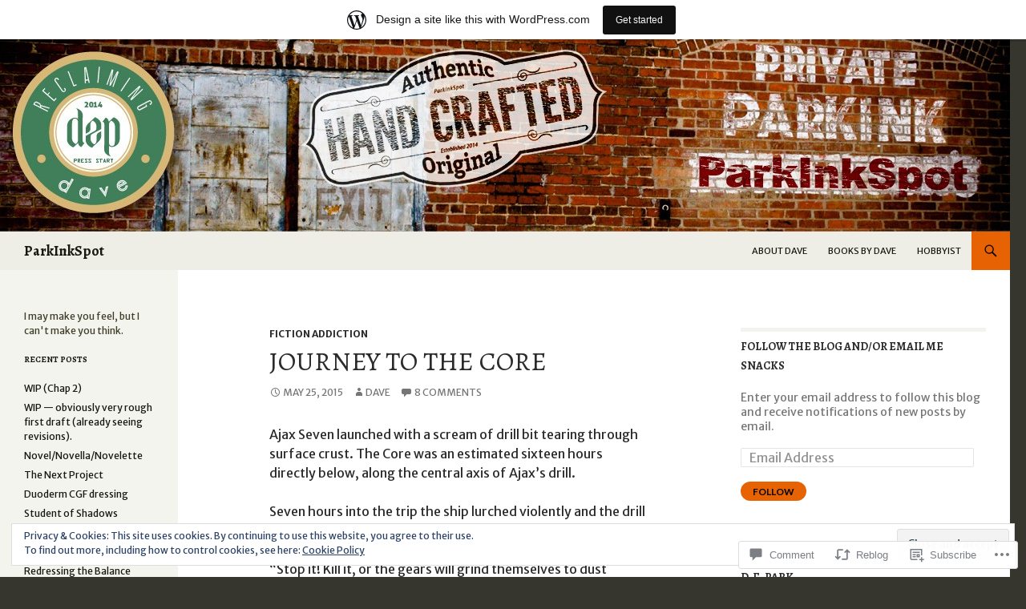

--- FILE ---
content_type: text/html; charset=UTF-8
request_url: https://parkinkspot.wordpress.com/2015/05/25/journey-to-the-core/
body_size: 33228
content:
<!DOCTYPE html>
<!--[if IE 7]>
<html class="ie ie7" lang="en">
<![endif]-->
<!--[if IE 8]>
<html class="ie ie8" lang="en">
<![endif]-->
<!--[if !(IE 7) & !(IE 8)]><!-->
<html lang="en">
<!--<![endif]-->
<head>
	<meta charset="UTF-8">
	<meta name="viewport" content="width=device-width">
	<title>Journey to the Core | ParkInkSpot</title>
	<link rel="profile" href="https://gmpg.org/xfn/11">
	<link rel="pingback" href="https://parkinkspot.wordpress.com/xmlrpc.php">
	<!--[if lt IE 9]>
	<script src="https://s0.wp.com/wp-content/themes/pub/twentyfourteen/js/html5.js?m=1394055187i&amp;ver=3.7.0"></script>
	<![endif]-->
	<script type="text/javascript">
  WebFontConfig = {"google":{"families":["Alegreya:r,i,b,bi:latin,latin-ext","Merriweather+Sans:r,i,b,bi:latin,latin-ext"]},"api_url":"https:\/\/fonts-api.wp.com\/css"};
  (function() {
    var wf = document.createElement('script');
    wf.src = '/wp-content/plugins/custom-fonts/js/webfont.js';
    wf.type = 'text/javascript';
    wf.async = 'true';
    var s = document.getElementsByTagName('script')[0];
    s.parentNode.insertBefore(wf, s);
	})();
</script><style id="jetpack-custom-fonts-css">.wf-active .site-title{font-family:"Alegreya",serif;font-weight:700;font-style:normal}.wf-active body{font-family:"Merriweather Sans",sans-serif}.wf-active body, .wf-active input, .wf-active select, .wf-active textarea{font-family:"Merriweather Sans",sans-serif}.wf-active #page .entry-content div.sharedaddy h3, .wf-active #page .entry-summary div.sharedaddy h3, .wf-active #page .entry-content h3.sd-title, .wf-active #page .entry-summary h3.sd-title, .wf-active #primary div.sharedaddy .jp-relatedposts-headline em, .wf-active .pd-rating{font-family:"Merriweather Sans",sans-serif}.wf-active h1, .wf-active h2:not(.site-description), .wf-active h3, .wf-active h4, .wf-active h5, .wf-active h6{font-family:"Alegreya",serif;font-weight:700;font-style:normal}.wf-active h1{font-style:normal;font-weight:normal}.wf-active h2:not(.site-description){font-style:normal;font-weight:normal}.wf-active h3{font-style:normal;font-weight:normal}.wf-active h4{font-style:normal;font-weight:normal}.wf-active h5{font-style:normal;font-weight:normal}.wf-active h6{font-style:normal;font-weight:normal}.wf-active th{font-weight:bold;font-style:normal}.wf-active .entry-title{font-weight:300;font-style:normal}</style>
<meta name='robots' content='max-image-preview:large' />
<link rel='dns-prefetch' href='//s0.wp.com' />
<link rel='dns-prefetch' href='//widgets.wp.com' />
<link rel='dns-prefetch' href='//fonts-api.wp.com' />
<link rel='dns-prefetch' href='//af.pubmine.com' />
<link href='https://fonts.gstatic.com' crossorigin rel='preconnect' />
<link rel="alternate" type="application/rss+xml" title="ParkInkSpot &raquo; Feed" href="https://parkinkspot.wordpress.com/feed/" />
<link rel="alternate" type="application/rss+xml" title="ParkInkSpot &raquo; Comments Feed" href="https://parkinkspot.wordpress.com/comments/feed/" />
<link rel="alternate" type="application/rss+xml" title="ParkInkSpot &raquo; Journey to the Core Comments Feed" href="https://parkinkspot.wordpress.com/2015/05/25/journey-to-the-core/feed/" />
	<script type="text/javascript">
		/* <![CDATA[ */
		function addLoadEvent(func) {
			var oldonload = window.onload;
			if (typeof window.onload != 'function') {
				window.onload = func;
			} else {
				window.onload = function () {
					oldonload();
					func();
				}
			}
		}
		/* ]]> */
	</script>
	<link crossorigin='anonymous' rel='stylesheet' id='all-css-0-1' href='/_static/??-eJx9jNsKAjEMBX/IGhel4oP4Ld1tKN2mF5qU4t+7K6J4wcdJzgz0oqacBJNAbKpQcz4xdG8dCgO25ZuDR0Wmg2AsZAQZWK6E24l5A78DM0oxU3gwcEsQs220uBXXhlUls3zQvyL5gK/unb7mI2X3FKKpAcUnp0ZTYZm+X1b5Es/DUQ/6sDvp/XwDuKdkPw==&cssminify=yes' type='text/css' media='all' />
<style id='wp-emoji-styles-inline-css'>

	img.wp-smiley, img.emoji {
		display: inline !important;
		border: none !important;
		box-shadow: none !important;
		height: 1em !important;
		width: 1em !important;
		margin: 0 0.07em !important;
		vertical-align: -0.1em !important;
		background: none !important;
		padding: 0 !important;
	}
/*# sourceURL=wp-emoji-styles-inline-css */
</style>
<link crossorigin='anonymous' rel='stylesheet' id='all-css-2-1' href='/wp-content/plugins/gutenberg-core/v22.4.2/build/styles/block-library/style.min.css?m=1769608164i&cssminify=yes' type='text/css' media='all' />
<style id='wp-block-library-inline-css'>
.has-text-align-justify {
	text-align:justify;
}
.has-text-align-justify{text-align:justify;}

/*# sourceURL=wp-block-library-inline-css */
</style><style id='global-styles-inline-css'>
:root{--wp--preset--aspect-ratio--square: 1;--wp--preset--aspect-ratio--4-3: 4/3;--wp--preset--aspect-ratio--3-4: 3/4;--wp--preset--aspect-ratio--3-2: 3/2;--wp--preset--aspect-ratio--2-3: 2/3;--wp--preset--aspect-ratio--16-9: 16/9;--wp--preset--aspect-ratio--9-16: 9/16;--wp--preset--color--black: #000;--wp--preset--color--cyan-bluish-gray: #abb8c3;--wp--preset--color--white: #fff;--wp--preset--color--pale-pink: #f78da7;--wp--preset--color--vivid-red: #cf2e2e;--wp--preset--color--luminous-vivid-orange: #ff6900;--wp--preset--color--luminous-vivid-amber: #fcb900;--wp--preset--color--light-green-cyan: #7bdcb5;--wp--preset--color--vivid-green-cyan: #00d084;--wp--preset--color--pale-cyan-blue: #8ed1fc;--wp--preset--color--vivid-cyan-blue: #0693e3;--wp--preset--color--vivid-purple: #9b51e0;--wp--preset--color--green: #24890d;--wp--preset--color--dark-gray: #2b2b2b;--wp--preset--color--medium-gray: #767676;--wp--preset--color--light-gray: #f5f5f5;--wp--preset--gradient--vivid-cyan-blue-to-vivid-purple: linear-gradient(135deg,rgb(6,147,227) 0%,rgb(155,81,224) 100%);--wp--preset--gradient--light-green-cyan-to-vivid-green-cyan: linear-gradient(135deg,rgb(122,220,180) 0%,rgb(0,208,130) 100%);--wp--preset--gradient--luminous-vivid-amber-to-luminous-vivid-orange: linear-gradient(135deg,rgb(252,185,0) 0%,rgb(255,105,0) 100%);--wp--preset--gradient--luminous-vivid-orange-to-vivid-red: linear-gradient(135deg,rgb(255,105,0) 0%,rgb(207,46,46) 100%);--wp--preset--gradient--very-light-gray-to-cyan-bluish-gray: linear-gradient(135deg,rgb(238,238,238) 0%,rgb(169,184,195) 100%);--wp--preset--gradient--cool-to-warm-spectrum: linear-gradient(135deg,rgb(74,234,220) 0%,rgb(151,120,209) 20%,rgb(207,42,186) 40%,rgb(238,44,130) 60%,rgb(251,105,98) 80%,rgb(254,248,76) 100%);--wp--preset--gradient--blush-light-purple: linear-gradient(135deg,rgb(255,206,236) 0%,rgb(152,150,240) 100%);--wp--preset--gradient--blush-bordeaux: linear-gradient(135deg,rgb(254,205,165) 0%,rgb(254,45,45) 50%,rgb(107,0,62) 100%);--wp--preset--gradient--luminous-dusk: linear-gradient(135deg,rgb(255,203,112) 0%,rgb(199,81,192) 50%,rgb(65,88,208) 100%);--wp--preset--gradient--pale-ocean: linear-gradient(135deg,rgb(255,245,203) 0%,rgb(182,227,212) 50%,rgb(51,167,181) 100%);--wp--preset--gradient--electric-grass: linear-gradient(135deg,rgb(202,248,128) 0%,rgb(113,206,126) 100%);--wp--preset--gradient--midnight: linear-gradient(135deg,rgb(2,3,129) 0%,rgb(40,116,252) 100%);--wp--preset--font-size--small: 13px;--wp--preset--font-size--medium: 20px;--wp--preset--font-size--large: 36px;--wp--preset--font-size--x-large: 42px;--wp--preset--font-family--albert-sans: 'Albert Sans', sans-serif;--wp--preset--font-family--alegreya: Alegreya, serif;--wp--preset--font-family--arvo: Arvo, serif;--wp--preset--font-family--bodoni-moda: 'Bodoni Moda', serif;--wp--preset--font-family--bricolage-grotesque: 'Bricolage Grotesque', sans-serif;--wp--preset--font-family--cabin: Cabin, sans-serif;--wp--preset--font-family--chivo: Chivo, sans-serif;--wp--preset--font-family--commissioner: Commissioner, sans-serif;--wp--preset--font-family--cormorant: Cormorant, serif;--wp--preset--font-family--courier-prime: 'Courier Prime', monospace;--wp--preset--font-family--crimson-pro: 'Crimson Pro', serif;--wp--preset--font-family--dm-mono: 'DM Mono', monospace;--wp--preset--font-family--dm-sans: 'DM Sans', sans-serif;--wp--preset--font-family--dm-serif-display: 'DM Serif Display', serif;--wp--preset--font-family--domine: Domine, serif;--wp--preset--font-family--eb-garamond: 'EB Garamond', serif;--wp--preset--font-family--epilogue: Epilogue, sans-serif;--wp--preset--font-family--fahkwang: Fahkwang, sans-serif;--wp--preset--font-family--figtree: Figtree, sans-serif;--wp--preset--font-family--fira-sans: 'Fira Sans', sans-serif;--wp--preset--font-family--fjalla-one: 'Fjalla One', sans-serif;--wp--preset--font-family--fraunces: Fraunces, serif;--wp--preset--font-family--gabarito: Gabarito, system-ui;--wp--preset--font-family--ibm-plex-mono: 'IBM Plex Mono', monospace;--wp--preset--font-family--ibm-plex-sans: 'IBM Plex Sans', sans-serif;--wp--preset--font-family--ibarra-real-nova: 'Ibarra Real Nova', serif;--wp--preset--font-family--instrument-serif: 'Instrument Serif', serif;--wp--preset--font-family--inter: Inter, sans-serif;--wp--preset--font-family--josefin-sans: 'Josefin Sans', sans-serif;--wp--preset--font-family--jost: Jost, sans-serif;--wp--preset--font-family--libre-baskerville: 'Libre Baskerville', serif;--wp--preset--font-family--libre-franklin: 'Libre Franklin', sans-serif;--wp--preset--font-family--literata: Literata, serif;--wp--preset--font-family--lora: Lora, serif;--wp--preset--font-family--merriweather: Merriweather, serif;--wp--preset--font-family--montserrat: Montserrat, sans-serif;--wp--preset--font-family--newsreader: Newsreader, serif;--wp--preset--font-family--noto-sans-mono: 'Noto Sans Mono', sans-serif;--wp--preset--font-family--nunito: Nunito, sans-serif;--wp--preset--font-family--open-sans: 'Open Sans', sans-serif;--wp--preset--font-family--overpass: Overpass, sans-serif;--wp--preset--font-family--pt-serif: 'PT Serif', serif;--wp--preset--font-family--petrona: Petrona, serif;--wp--preset--font-family--piazzolla: Piazzolla, serif;--wp--preset--font-family--playfair-display: 'Playfair Display', serif;--wp--preset--font-family--plus-jakarta-sans: 'Plus Jakarta Sans', sans-serif;--wp--preset--font-family--poppins: Poppins, sans-serif;--wp--preset--font-family--raleway: Raleway, sans-serif;--wp--preset--font-family--roboto: Roboto, sans-serif;--wp--preset--font-family--roboto-slab: 'Roboto Slab', serif;--wp--preset--font-family--rubik: Rubik, sans-serif;--wp--preset--font-family--rufina: Rufina, serif;--wp--preset--font-family--sora: Sora, sans-serif;--wp--preset--font-family--source-sans-3: 'Source Sans 3', sans-serif;--wp--preset--font-family--source-serif-4: 'Source Serif 4', serif;--wp--preset--font-family--space-mono: 'Space Mono', monospace;--wp--preset--font-family--syne: Syne, sans-serif;--wp--preset--font-family--texturina: Texturina, serif;--wp--preset--font-family--urbanist: Urbanist, sans-serif;--wp--preset--font-family--work-sans: 'Work Sans', sans-serif;--wp--preset--spacing--20: 0.44rem;--wp--preset--spacing--30: 0.67rem;--wp--preset--spacing--40: 1rem;--wp--preset--spacing--50: 1.5rem;--wp--preset--spacing--60: 2.25rem;--wp--preset--spacing--70: 3.38rem;--wp--preset--spacing--80: 5.06rem;--wp--preset--shadow--natural: 6px 6px 9px rgba(0, 0, 0, 0.2);--wp--preset--shadow--deep: 12px 12px 50px rgba(0, 0, 0, 0.4);--wp--preset--shadow--sharp: 6px 6px 0px rgba(0, 0, 0, 0.2);--wp--preset--shadow--outlined: 6px 6px 0px -3px rgb(255, 255, 255), 6px 6px rgb(0, 0, 0);--wp--preset--shadow--crisp: 6px 6px 0px rgb(0, 0, 0);}:where(body) { margin: 0; }:where(.is-layout-flex){gap: 0.5em;}:where(.is-layout-grid){gap: 0.5em;}body .is-layout-flex{display: flex;}.is-layout-flex{flex-wrap: wrap;align-items: center;}.is-layout-flex > :is(*, div){margin: 0;}body .is-layout-grid{display: grid;}.is-layout-grid > :is(*, div){margin: 0;}body{padding-top: 0px;padding-right: 0px;padding-bottom: 0px;padding-left: 0px;}:root :where(.wp-element-button, .wp-block-button__link){background-color: #32373c;border-width: 0;color: #fff;font-family: inherit;font-size: inherit;font-style: inherit;font-weight: inherit;letter-spacing: inherit;line-height: inherit;padding-top: calc(0.667em + 2px);padding-right: calc(1.333em + 2px);padding-bottom: calc(0.667em + 2px);padding-left: calc(1.333em + 2px);text-decoration: none;text-transform: inherit;}.has-black-color{color: var(--wp--preset--color--black) !important;}.has-cyan-bluish-gray-color{color: var(--wp--preset--color--cyan-bluish-gray) !important;}.has-white-color{color: var(--wp--preset--color--white) !important;}.has-pale-pink-color{color: var(--wp--preset--color--pale-pink) !important;}.has-vivid-red-color{color: var(--wp--preset--color--vivid-red) !important;}.has-luminous-vivid-orange-color{color: var(--wp--preset--color--luminous-vivid-orange) !important;}.has-luminous-vivid-amber-color{color: var(--wp--preset--color--luminous-vivid-amber) !important;}.has-light-green-cyan-color{color: var(--wp--preset--color--light-green-cyan) !important;}.has-vivid-green-cyan-color{color: var(--wp--preset--color--vivid-green-cyan) !important;}.has-pale-cyan-blue-color{color: var(--wp--preset--color--pale-cyan-blue) !important;}.has-vivid-cyan-blue-color{color: var(--wp--preset--color--vivid-cyan-blue) !important;}.has-vivid-purple-color{color: var(--wp--preset--color--vivid-purple) !important;}.has-green-color{color: var(--wp--preset--color--green) !important;}.has-dark-gray-color{color: var(--wp--preset--color--dark-gray) !important;}.has-medium-gray-color{color: var(--wp--preset--color--medium-gray) !important;}.has-light-gray-color{color: var(--wp--preset--color--light-gray) !important;}.has-black-background-color{background-color: var(--wp--preset--color--black) !important;}.has-cyan-bluish-gray-background-color{background-color: var(--wp--preset--color--cyan-bluish-gray) !important;}.has-white-background-color{background-color: var(--wp--preset--color--white) !important;}.has-pale-pink-background-color{background-color: var(--wp--preset--color--pale-pink) !important;}.has-vivid-red-background-color{background-color: var(--wp--preset--color--vivid-red) !important;}.has-luminous-vivid-orange-background-color{background-color: var(--wp--preset--color--luminous-vivid-orange) !important;}.has-luminous-vivid-amber-background-color{background-color: var(--wp--preset--color--luminous-vivid-amber) !important;}.has-light-green-cyan-background-color{background-color: var(--wp--preset--color--light-green-cyan) !important;}.has-vivid-green-cyan-background-color{background-color: var(--wp--preset--color--vivid-green-cyan) !important;}.has-pale-cyan-blue-background-color{background-color: var(--wp--preset--color--pale-cyan-blue) !important;}.has-vivid-cyan-blue-background-color{background-color: var(--wp--preset--color--vivid-cyan-blue) !important;}.has-vivid-purple-background-color{background-color: var(--wp--preset--color--vivid-purple) !important;}.has-green-background-color{background-color: var(--wp--preset--color--green) !important;}.has-dark-gray-background-color{background-color: var(--wp--preset--color--dark-gray) !important;}.has-medium-gray-background-color{background-color: var(--wp--preset--color--medium-gray) !important;}.has-light-gray-background-color{background-color: var(--wp--preset--color--light-gray) !important;}.has-black-border-color{border-color: var(--wp--preset--color--black) !important;}.has-cyan-bluish-gray-border-color{border-color: var(--wp--preset--color--cyan-bluish-gray) !important;}.has-white-border-color{border-color: var(--wp--preset--color--white) !important;}.has-pale-pink-border-color{border-color: var(--wp--preset--color--pale-pink) !important;}.has-vivid-red-border-color{border-color: var(--wp--preset--color--vivid-red) !important;}.has-luminous-vivid-orange-border-color{border-color: var(--wp--preset--color--luminous-vivid-orange) !important;}.has-luminous-vivid-amber-border-color{border-color: var(--wp--preset--color--luminous-vivid-amber) !important;}.has-light-green-cyan-border-color{border-color: var(--wp--preset--color--light-green-cyan) !important;}.has-vivid-green-cyan-border-color{border-color: var(--wp--preset--color--vivid-green-cyan) !important;}.has-pale-cyan-blue-border-color{border-color: var(--wp--preset--color--pale-cyan-blue) !important;}.has-vivid-cyan-blue-border-color{border-color: var(--wp--preset--color--vivid-cyan-blue) !important;}.has-vivid-purple-border-color{border-color: var(--wp--preset--color--vivid-purple) !important;}.has-green-border-color{border-color: var(--wp--preset--color--green) !important;}.has-dark-gray-border-color{border-color: var(--wp--preset--color--dark-gray) !important;}.has-medium-gray-border-color{border-color: var(--wp--preset--color--medium-gray) !important;}.has-light-gray-border-color{border-color: var(--wp--preset--color--light-gray) !important;}.has-vivid-cyan-blue-to-vivid-purple-gradient-background{background: var(--wp--preset--gradient--vivid-cyan-blue-to-vivid-purple) !important;}.has-light-green-cyan-to-vivid-green-cyan-gradient-background{background: var(--wp--preset--gradient--light-green-cyan-to-vivid-green-cyan) !important;}.has-luminous-vivid-amber-to-luminous-vivid-orange-gradient-background{background: var(--wp--preset--gradient--luminous-vivid-amber-to-luminous-vivid-orange) !important;}.has-luminous-vivid-orange-to-vivid-red-gradient-background{background: var(--wp--preset--gradient--luminous-vivid-orange-to-vivid-red) !important;}.has-very-light-gray-to-cyan-bluish-gray-gradient-background{background: var(--wp--preset--gradient--very-light-gray-to-cyan-bluish-gray) !important;}.has-cool-to-warm-spectrum-gradient-background{background: var(--wp--preset--gradient--cool-to-warm-spectrum) !important;}.has-blush-light-purple-gradient-background{background: var(--wp--preset--gradient--blush-light-purple) !important;}.has-blush-bordeaux-gradient-background{background: var(--wp--preset--gradient--blush-bordeaux) !important;}.has-luminous-dusk-gradient-background{background: var(--wp--preset--gradient--luminous-dusk) !important;}.has-pale-ocean-gradient-background{background: var(--wp--preset--gradient--pale-ocean) !important;}.has-electric-grass-gradient-background{background: var(--wp--preset--gradient--electric-grass) !important;}.has-midnight-gradient-background{background: var(--wp--preset--gradient--midnight) !important;}.has-small-font-size{font-size: var(--wp--preset--font-size--small) !important;}.has-medium-font-size{font-size: var(--wp--preset--font-size--medium) !important;}.has-large-font-size{font-size: var(--wp--preset--font-size--large) !important;}.has-x-large-font-size{font-size: var(--wp--preset--font-size--x-large) !important;}.has-albert-sans-font-family{font-family: var(--wp--preset--font-family--albert-sans) !important;}.has-alegreya-font-family{font-family: var(--wp--preset--font-family--alegreya) !important;}.has-arvo-font-family{font-family: var(--wp--preset--font-family--arvo) !important;}.has-bodoni-moda-font-family{font-family: var(--wp--preset--font-family--bodoni-moda) !important;}.has-bricolage-grotesque-font-family{font-family: var(--wp--preset--font-family--bricolage-grotesque) !important;}.has-cabin-font-family{font-family: var(--wp--preset--font-family--cabin) !important;}.has-chivo-font-family{font-family: var(--wp--preset--font-family--chivo) !important;}.has-commissioner-font-family{font-family: var(--wp--preset--font-family--commissioner) !important;}.has-cormorant-font-family{font-family: var(--wp--preset--font-family--cormorant) !important;}.has-courier-prime-font-family{font-family: var(--wp--preset--font-family--courier-prime) !important;}.has-crimson-pro-font-family{font-family: var(--wp--preset--font-family--crimson-pro) !important;}.has-dm-mono-font-family{font-family: var(--wp--preset--font-family--dm-mono) !important;}.has-dm-sans-font-family{font-family: var(--wp--preset--font-family--dm-sans) !important;}.has-dm-serif-display-font-family{font-family: var(--wp--preset--font-family--dm-serif-display) !important;}.has-domine-font-family{font-family: var(--wp--preset--font-family--domine) !important;}.has-eb-garamond-font-family{font-family: var(--wp--preset--font-family--eb-garamond) !important;}.has-epilogue-font-family{font-family: var(--wp--preset--font-family--epilogue) !important;}.has-fahkwang-font-family{font-family: var(--wp--preset--font-family--fahkwang) !important;}.has-figtree-font-family{font-family: var(--wp--preset--font-family--figtree) !important;}.has-fira-sans-font-family{font-family: var(--wp--preset--font-family--fira-sans) !important;}.has-fjalla-one-font-family{font-family: var(--wp--preset--font-family--fjalla-one) !important;}.has-fraunces-font-family{font-family: var(--wp--preset--font-family--fraunces) !important;}.has-gabarito-font-family{font-family: var(--wp--preset--font-family--gabarito) !important;}.has-ibm-plex-mono-font-family{font-family: var(--wp--preset--font-family--ibm-plex-mono) !important;}.has-ibm-plex-sans-font-family{font-family: var(--wp--preset--font-family--ibm-plex-sans) !important;}.has-ibarra-real-nova-font-family{font-family: var(--wp--preset--font-family--ibarra-real-nova) !important;}.has-instrument-serif-font-family{font-family: var(--wp--preset--font-family--instrument-serif) !important;}.has-inter-font-family{font-family: var(--wp--preset--font-family--inter) !important;}.has-josefin-sans-font-family{font-family: var(--wp--preset--font-family--josefin-sans) !important;}.has-jost-font-family{font-family: var(--wp--preset--font-family--jost) !important;}.has-libre-baskerville-font-family{font-family: var(--wp--preset--font-family--libre-baskerville) !important;}.has-libre-franklin-font-family{font-family: var(--wp--preset--font-family--libre-franklin) !important;}.has-literata-font-family{font-family: var(--wp--preset--font-family--literata) !important;}.has-lora-font-family{font-family: var(--wp--preset--font-family--lora) !important;}.has-merriweather-font-family{font-family: var(--wp--preset--font-family--merriweather) !important;}.has-montserrat-font-family{font-family: var(--wp--preset--font-family--montserrat) !important;}.has-newsreader-font-family{font-family: var(--wp--preset--font-family--newsreader) !important;}.has-noto-sans-mono-font-family{font-family: var(--wp--preset--font-family--noto-sans-mono) !important;}.has-nunito-font-family{font-family: var(--wp--preset--font-family--nunito) !important;}.has-open-sans-font-family{font-family: var(--wp--preset--font-family--open-sans) !important;}.has-overpass-font-family{font-family: var(--wp--preset--font-family--overpass) !important;}.has-pt-serif-font-family{font-family: var(--wp--preset--font-family--pt-serif) !important;}.has-petrona-font-family{font-family: var(--wp--preset--font-family--petrona) !important;}.has-piazzolla-font-family{font-family: var(--wp--preset--font-family--piazzolla) !important;}.has-playfair-display-font-family{font-family: var(--wp--preset--font-family--playfair-display) !important;}.has-plus-jakarta-sans-font-family{font-family: var(--wp--preset--font-family--plus-jakarta-sans) !important;}.has-poppins-font-family{font-family: var(--wp--preset--font-family--poppins) !important;}.has-raleway-font-family{font-family: var(--wp--preset--font-family--raleway) !important;}.has-roboto-font-family{font-family: var(--wp--preset--font-family--roboto) !important;}.has-roboto-slab-font-family{font-family: var(--wp--preset--font-family--roboto-slab) !important;}.has-rubik-font-family{font-family: var(--wp--preset--font-family--rubik) !important;}.has-rufina-font-family{font-family: var(--wp--preset--font-family--rufina) !important;}.has-sora-font-family{font-family: var(--wp--preset--font-family--sora) !important;}.has-source-sans-3-font-family{font-family: var(--wp--preset--font-family--source-sans-3) !important;}.has-source-serif-4-font-family{font-family: var(--wp--preset--font-family--source-serif-4) !important;}.has-space-mono-font-family{font-family: var(--wp--preset--font-family--space-mono) !important;}.has-syne-font-family{font-family: var(--wp--preset--font-family--syne) !important;}.has-texturina-font-family{font-family: var(--wp--preset--font-family--texturina) !important;}.has-urbanist-font-family{font-family: var(--wp--preset--font-family--urbanist) !important;}.has-work-sans-font-family{font-family: var(--wp--preset--font-family--work-sans) !important;}
/*# sourceURL=global-styles-inline-css */
</style>

<style id='classic-theme-styles-inline-css'>
.wp-block-button__link{background-color:#32373c;border-radius:9999px;box-shadow:none;color:#fff;font-size:1.125em;padding:calc(.667em + 2px) calc(1.333em + 2px);text-decoration:none}.wp-block-file__button{background:#32373c;color:#fff}.wp-block-accordion-heading{margin:0}.wp-block-accordion-heading__toggle{background-color:inherit!important;color:inherit!important}.wp-block-accordion-heading__toggle:not(:focus-visible){outline:none}.wp-block-accordion-heading__toggle:focus,.wp-block-accordion-heading__toggle:hover{background-color:inherit!important;border:none;box-shadow:none;color:inherit;padding:var(--wp--preset--spacing--20,1em) 0;text-decoration:none}.wp-block-accordion-heading__toggle:focus-visible{outline:auto;outline-offset:0}
/*# sourceURL=/wp-content/plugins/gutenberg-core/v22.4.2/build/styles/block-library/classic.min.css */
</style>
<link crossorigin='anonymous' rel='stylesheet' id='all-css-4-1' href='/_static/??-eJx9jksOwjAMRC9EsEAtnwXiKCgfC1LqJIqd9vq4qtgAYmPJM/PsgbkYn5NgEqBmytjuMTH4XFF1KlZAE4QhWhyRNLb1zBv4jc1FGeNcqchsdFJsZOShIP/jBpRi/dOotJ5YDeCW3t5twhRyBdskkxWJ/osCrh5ci2OACavTzyoulflzX7pc6bI7Hk777tx1/fACNXxjkA==&cssminify=yes' type='text/css' media='all' />
<link rel='stylesheet' id='verbum-gutenberg-css-css' href='https://widgets.wp.com/verbum-block-editor/block-editor.css?ver=1738686361' media='all' />
<link rel='stylesheet' id='twentyfourteen-lato-css' href='https://fonts-api.wp.com/css?family=Lato%3A300%2C400%2C700%2C900%2C300italic%2C400italic%2C700italic&#038;subset=latin%2Clatin-ext&#038;display=fallback' media='all' />
<link crossorigin='anonymous' rel='stylesheet' id='all-css-8-1' href='/_static/??-eJyVjc0OwjAMg1+IYfEzJg6IR0EsCqNbm1ZLomlvT4U4cODCzbY+21hKQ1mMxZC8KdGHIIqRrdxp+nioC25BCAMLz6EW9LfckuoGX5v25MSK4j1sqcH6yD4bc920NfIffCXRx0zT++SaLruuPey78+nYji+gKkqp&cssminify=yes' type='text/css' media='all' />
<link crossorigin='anonymous' rel='stylesheet' id='all-css-10-1' href='/_static/??-eJx9y0EOAiEMheELidVM1LAwnmWGdBBTWkJLyNxedKNu3L3/JR/04oKwIRvYHTMqlLaA9XFsq7RqiAxBFdQ2QtdLkLwfvYMvmZsr1GJihYoLSRwzvtUn/6GI4kjCbEn4J9xKc6ovesvX4/kwTRfv/enxBDp+RCg=&cssminify=yes' type='text/css' media='all' />
<link crossorigin='anonymous' rel='stylesheet' id='print-css-11-1' href='/wp-content/mu-plugins/global-print/global-print.css?m=1465851035i&cssminify=yes' type='text/css' media='print' />
<style id='jetpack-global-styles-frontend-style-inline-css'>
:root { --font-headings: unset; --font-base: unset; --font-headings-default: -apple-system,BlinkMacSystemFont,"Segoe UI",Roboto,Oxygen-Sans,Ubuntu,Cantarell,"Helvetica Neue",sans-serif; --font-base-default: -apple-system,BlinkMacSystemFont,"Segoe UI",Roboto,Oxygen-Sans,Ubuntu,Cantarell,"Helvetica Neue",sans-serif;}
/*# sourceURL=jetpack-global-styles-frontend-style-inline-css */
</style>
<link crossorigin='anonymous' rel='stylesheet' id='all-css-14-1' href='/_static/??-eJyNjcsKAjEMRX/IGtQZBxfip0hMS9sxTYppGfx7H7gRN+7ugcs5sFRHKi1Ig9Jd5R6zGMyhVaTrh8G6QFHfORhYwlvw6P39PbPENZmt4G/ROQuBKWVkxxrVvuBH1lIoz2waILJekF+HUzlupnG3nQ77YZwfuRJIaQ==&cssminify=yes' type='text/css' media='all' />
<script id="jetpack_related-posts-js-extra">
var related_posts_js_options = {"post_heading":"h4"};
//# sourceURL=jetpack_related-posts-js-extra
</script>
<script id="wpcom-actionbar-placeholder-js-extra">
var actionbardata = {"siteID":"78047201","postID":"1711","siteURL":"https://parkinkspot.wordpress.com","xhrURL":"https://parkinkspot.wordpress.com/wp-admin/admin-ajax.php","nonce":"ed6cb78177","isLoggedIn":"","statusMessage":"","subsEmailDefault":"instantly","proxyScriptUrl":"https://s0.wp.com/wp-content/js/wpcom-proxy-request.js?m=1513050504i&amp;ver=20211021","shortlink":"https://wp.me/p5htDP-rB","i18n":{"followedText":"New posts from this site will now appear in your \u003Ca href=\"https://wordpress.com/reader\"\u003EReader\u003C/a\u003E","foldBar":"Collapse this bar","unfoldBar":"Expand this bar","shortLinkCopied":"Shortlink copied to clipboard."}};
//# sourceURL=wpcom-actionbar-placeholder-js-extra
</script>
<script id="jetpack-mu-wpcom-settings-js-before">
var JETPACK_MU_WPCOM_SETTINGS = {"assetsUrl":"https://s0.wp.com/wp-content/mu-plugins/jetpack-mu-wpcom-plugin/sun/jetpack_vendor/automattic/jetpack-mu-wpcom/src/build/"};
//# sourceURL=jetpack-mu-wpcom-settings-js-before
</script>
<script crossorigin='anonymous' type='text/javascript'  src='/_static/??-eJx1j1EKwjAQRC/kdq1Q2h/xKFKTEBKTTcwm1t7eFKtU0K9hmOENg1MEESgryugLRFe0IUarchzFdfXIhfBsSOClGCcxKTdmJSEGzvztGm+osbzDDdfWjssQU3jM76zCXJGKl9DeikrzKlvA3xJ4o1Md/bV2cUF/fkwhyVEyCDcyv0DCR7wfFgEKBFrGVBEnf2z7rtu3bT8M9gk9l2bI'></script>
<script id="rlt-proxy-js-after">
	rltInitialize( {"token":null,"iframeOrigins":["https:\/\/widgets.wp.com"]} );
//# sourceURL=rlt-proxy-js-after
</script>
<link rel="EditURI" type="application/rsd+xml" title="RSD" href="https://parkinkspot.wordpress.com/xmlrpc.php?rsd" />
<meta name="generator" content="WordPress.com" />
<link rel="canonical" href="https://parkinkspot.wordpress.com/2015/05/25/journey-to-the-core/" />
<link rel='shortlink' href='https://wp.me/p5htDP-rB' />
<link rel="alternate" type="application/json+oembed" href="https://public-api.wordpress.com/oembed/?format=json&amp;url=https%3A%2F%2Fparkinkspot.wordpress.com%2F2015%2F05%2F25%2Fjourney-to-the-core%2F&amp;for=wpcom-auto-discovery" /><link rel="alternate" type="application/xml+oembed" href="https://public-api.wordpress.com/oembed/?format=xml&amp;url=https%3A%2F%2Fparkinkspot.wordpress.com%2F2015%2F05%2F25%2Fjourney-to-the-core%2F&amp;for=wpcom-auto-discovery" />
<!-- Jetpack Open Graph Tags -->
<meta property="og:type" content="article" />
<meta property="og:title" content="Journey to the Core" />
<meta property="og:url" content="https://parkinkspot.wordpress.com/2015/05/25/journey-to-the-core/" />
<meta property="og:description" content="Ajax Seven launched with a scream of drill bit tearing through surface crust. The Core was an estimated sixteen hours directly below, along the central axis of Ajax’s drill. Seven hours into the tr…" />
<meta property="article:published_time" content="2015-05-25T17:12:24+00:00" />
<meta property="article:modified_time" content="2015-05-25T17:12:24+00:00" />
<meta property="og:site_name" content="ParkInkSpot" />
<meta property="og:image" content="https://parkinkspot.wordpress.com/wp-content/uploads/2014/12/parkinkspot-sq-logo.jpg" />
<meta property="og:image:width" content="150" />
<meta property="og:image:height" content="150" />
<meta property="og:image:alt" content="parkinkspot sq logo" />
<meta property="og:locale" content="en_US" />
<meta property="fb:app_id" content="249643311490" />
<meta property="article:publisher" content="https://www.facebook.com/WordPresscom" />
<meta name="twitter:text:title" content="Journey to the Core" />
<meta name="twitter:image" content="https://parkinkspot.wordpress.com/wp-content/uploads/2014/12/parkinkspot-sq-logo.jpg?w=144" />
<meta name="twitter:image:alt" content="parkinkspot sq logo" />
<meta name="twitter:card" content="summary" />

<!-- End Jetpack Open Graph Tags -->
<link rel="shortcut icon" type="image/x-icon" href="https://secure.gravatar.com/blavatar/cd235971672c75abe5dc8e9b1ffd8422e36e065709573dafd2828c95b619c87e?s=32" sizes="16x16" />
<link rel="icon" type="image/x-icon" href="https://secure.gravatar.com/blavatar/cd235971672c75abe5dc8e9b1ffd8422e36e065709573dafd2828c95b619c87e?s=32" sizes="16x16" />
<link rel="apple-touch-icon" href="https://secure.gravatar.com/blavatar/cd235971672c75abe5dc8e9b1ffd8422e36e065709573dafd2828c95b619c87e?s=114" />
<link rel='openid.server' href='https://parkinkspot.wordpress.com/?openidserver=1' />
<link rel='openid.delegate' href='https://parkinkspot.wordpress.com/' />
<link rel="search" type="application/opensearchdescription+xml" href="https://parkinkspot.wordpress.com/osd.xml" title="ParkInkSpot" />
<link rel="search" type="application/opensearchdescription+xml" href="https://s1.wp.com/opensearch.xml" title="WordPress.com" />
<meta name="theme-color" content="#36362f" />
		<style type="text/css">
			.recentcomments a {
				display: inline !important;
				padding: 0 !important;
				margin: 0 !important;
			}

			table.recentcommentsavatartop img.avatar, table.recentcommentsavatarend img.avatar {
				border: 0px;
				margin: 0;
			}

			table.recentcommentsavatartop a, table.recentcommentsavatarend a {
				border: 0px !important;
				background-color: transparent !important;
			}

			td.recentcommentsavatarend, td.recentcommentsavatartop {
				padding: 0px 0px 1px 0px;
				margin: 0px;
			}

			td.recentcommentstextend {
				border: none !important;
				padding: 0px 0px 2px 10px;
			}

			.rtl td.recentcommentstextend {
				padding: 0px 10px 2px 0px;
			}

			td.recentcommentstexttop {
				border: none;
				padding: 0px 0px 0px 10px;
			}

			.rtl td.recentcommentstexttop {
				padding: 0px 10px 0px 0px;
			}
		</style>
		<meta name="description" content="Ajax Seven launched with a scream of drill bit tearing through surface crust. The Core was an estimated sixteen hours directly below, along the central axis of Ajax’s drill. Seven hours into the trip the ship lurched violently and the drill shriek intensified by an order of magnitude. “Stop it! Kill it, or the gears&hellip;" />
<style id="custom-background-css">
body.custom-background { background-color: #36362f; }
</style>
	<script>
var wa_client = {}; wa_client.cmd = []; wa_client.config = { 'blog_id': 78047201, 'blog_language': 'en', 'is_wordads': false, 'hosting_type': 0, 'afp_account_id': null, 'afp_host_id': 5038568878849053, 'theme': 'pub/twentyfourteen', '_': { 'title': 'Advertisement', 'privacy_settings': 'Privacy Settings' }, 'formats': [ 'inline', 'belowpost', 'bottom_sticky', 'sidebar_sticky_right', 'sidebar', 'gutenberg_rectangle', 'gutenberg_leaderboard', 'gutenberg_mobile_leaderboard', 'gutenberg_skyscraper' ] };
</script>
		<script type="text/javascript">

			window.doNotSellCallback = function() {

				var linkElements = [
					'a[href="https://wordpress.com/?ref=footer_blog"]',
					'a[href="https://wordpress.com/?ref=footer_website"]',
					'a[href="https://wordpress.com/?ref=vertical_footer"]',
					'a[href^="https://wordpress.com/?ref=footer_segment_"]',
				].join(',');

				var dnsLink = document.createElement( 'a' );
				dnsLink.href = 'https://wordpress.com/advertising-program-optout/';
				dnsLink.classList.add( 'do-not-sell-link' );
				dnsLink.rel = 'nofollow';
				dnsLink.style.marginLeft = '0.5em';
				dnsLink.textContent = 'Do Not Sell or Share My Personal Information';

				var creditLinks = document.querySelectorAll( linkElements );

				if ( 0 === creditLinks.length ) {
					return false;
				}

				Array.prototype.forEach.call( creditLinks, function( el ) {
					el.insertAdjacentElement( 'afterend', dnsLink );
				});

				return true;
			};

		</script>
		<style type="text/css" id="custom-colors-css">	.site-description {
		margin-top: 13px;
	}

	.search-box .search-field {
		border-style: solid;
		border-width: 1px;
	}

	.primary-sidebar .widget input,
	.primary-sidebar .widget textarea,
	.footer-sidebar .widget input,
	.footer-sidebar .widget textarea {
		background-color: #fff;
		color: #2b2b2b;
	}

	@media screen and (max-width: 782px) {
		.primary-navigation ul ul,
		.primary-navigation ul ul a:hover,
		.primary-navigation ul ul li.focus > a,
		.primary-navigation li:hover > a,
		.primary-navigation li.focus > a,
		.secondary-navigation ul ul,
		.secondary-navigation ul ul a:hover,
		.secondary-navigation ul ul li.focus > a,
		.secondary-navigation li:hover > a,
		.secondary-navigation li.focus > a {
			background-color: transparent !important;
		}
	}

	.featured-content,
	.featured-content .entry-header,
	.slider-direction-nav a {
		background-color: #efefef;
	}

	.grid .featured-content .entry-header {
		border-color: #efefef;
	}

	.featured-content .hentry,
	.featured-content a,
	.featured-content .entry-meta,
	.slider-direction-nav a:before {
		color: #2b2b2b;
	}

	.slider-control-paging a:before {
		background-color: #ccc;
	}

	.slider-control-paging a:hover:before {
		background-color: #777;
	}

	.slider-control-paging .slider-active:before,
	.slider-control-paging .slider-active:hover:before {
		background-color: #222;
	}
body { background-color: #36362f;}
.page-links a,
			#secondary,
			.content-sidebar .widget_twentyfourteen_ephemera .widget-title:before,
			.site-footer,
			.site:before,
			.primary-sidebar.widget-area .milestone-countdown,
			.footer-sidebar.widget-area .milestone-countdown { background-color: #f4f4ef;}
.site-header { background-color: #EEEEE6;}
.page-links a,
			.paging-navigation { border-color: #f4f4ef;}
#secondary,
			.content-sidebar .widget .widget-title { border-top-color: #f4f4ef;}
.widget mark,
			.widget ins { color: #f4f4ef;}
.site-navigation li,
			.primary-navigation .nav-menu,
			.secondary-navigation,
			#secondary,
			#supplementary + .site-info,
			.secondary-navigation  li,
			.primary-sidebar .widget pre,
			.primary-sidebar .widget fieldset,
			.primary-sidebar .widget table,
			.primary-sidebar .widget th,
			.primary-sidebar .widget td,
			.primary-sidebar .widget hr,
			.primary-sidebar .widget input,
			.primary-sidebar .widget textarea,
			.primary-sidebar .widget_twentyfourteen_ephemera > ol > li,
			.primary-sidebar .widget_archive li,
			.primary-sidebar .widget_categories li,
			.primary-sidebar .widget_links li,
			.primary-sidebar .widget_meta li,
			.primary-sidebar .widget_nav_menu li,
			.primary-sidebar .widget_pages li,
			.primary-sidebar .widget_recent_comments li,
			.primary-sidebar .widget_recent_entries li,
			.primary-sidebar .widget_jp_blogs_i_follow li,
			.primary-sidebar .widget_delicious li,
			.primary-sidebar .widgets-list-layout li,
			.primary-sidebar .widget_top-clicks li,
			.primary-sidebar .widget_top-posts li,
			.primary-sidebar .top_rated li,
			.primary-sidebar .widget_upcoming_events_widget .upcoming-events li,
			.primary-sidebar.widget-area .milestone-header,
			.primary-sidebar.widget-area .milestone-countdown,
			.footer-sidebar .widget pre,
			.footer-sidebar .widget fieldset,
			.footer-sidebar .widget table,
			.footer-sidebar .widget th,
			.footer-sidebar .widget td,
			.footer-sidebar .widget hr,
			.footer-sidebar .widget input,
			.footer-sidebar .widget textarea,
			.footer-sidebar .widget_twentyfourteen_ephemera > ol > li,
			.footer-sidebar .widget_archive li,
			.footer-sidebar .widget_categories li,
			.footer-sidebar .widget_links li,
			.footer-sidebar .widget_meta li,
			.footer-sidebar .widget_nav_menu li,
			.footer-sidebar .widget_pages li,
			.footer-sidebar .widget_recent_comments li,
			.footer-sidebar .widget_recent_entries li,
			.footer-sidebar .widget_jp_blogs_i_follow li,
			.footer-sidebar .widget_delicious li,
			.footer-sidebar .widgets-list-layout li,
			.footer-sidebar .widget_top-clicks li,
			.footer-sidebar .widget_top-posts li,
			.footer-sidebar .top_rated li,
			.footer-sidebar .widget_upcoming_events_widget .upcoming-events li,
			.footer-sidebar .widget-area .milestone-header,
			.footer-sidebar.widget-area .milestone-message { border-color: #C9C9B0;}
.primary-sidebar .widget input:focus,
			.primary-sidebar .widget textarea:focus,
			.footer-sidebar .widget input:focus,
			.footer-sidebar .widget textarea:focus { border-color: #A6A67C;}
.primary-sidebar .widget del,
			.footer-sidebar .widget del { color: #828258;}
.primary-sidebar .widget abbr[title],
			.footer-sidebar .widget abbr[title] { border-color: #3D3D28;}
#secondary,
			.primary-sidebar .widget blockquote,
			.primary-sidebar .widget .wp-caption,
			.primary-sidebar .widget_twentyfourteen_ephemera .entry-meta a,
			.primary-sidebar .entry-meta,
			.footer-sidebar .widget blockquote,
			.footer-sidebar .widget .wp-caption,
			.footer-sidebar .widget_twentyfourteen_ephemera .entry-meta a,
			.footer-sidebar .entry-meta,
			.site-footer,
			.site-info,
			.site-info a { color: #3D3D28;}
.site-title a,
			.site-title a:hover,
			.primary-navigation .menu-item-has-children a:after,
			.primary-navigation .page_item_has_children a:after,
			.secondary-navigation .menu-item-has-children > a:after,
			.site-navigation a,
			.page-links a,
			.page-links a:hover,
			.content-sidebar .widget_twentyfourteen_ephemera .widget-title:before,
			.primary-sidebar .widget a,
			.primary-sidebar .widget blockquote cite,
			.primary-sidebar .widget-title,
			.primary-sidebar .widget-title a,
			.primary-sidebar .widget_calendar caption,
			.primary-sidebar .widget_calendar tbody a,
			.primary-sidebar .widget_flickr #flickr_badge_uber_wrapper a:link,
			.primary-sidebar .widget_flickr #flickr_badge_uber_wrapper a:active,
			.primary-sidebar .widget_flickr #flickr_badge_uber_wrapper a:visited,
			.primary-sidebar.widget-area .milestone-countdown,
			.primary-sidebar.widget-area .milestone-header,
			.footer-sidebar .widget a,
			.footer-sidebar .widget blockquote cite,
			.footer-sidebar .widget-title,
			.footer-sidebar .widget-title a,
			.footer-sidebar .widget_calendar caption,
			.footer-sidebar .widget_calendar tbody a,
			.footer-sidebar .widget_flickr #flickr_badge_uber_wrapper a:link,
			.footer-sidebar .widget_flickr #flickr_badge_uber_wrapper a:active,
			.footer-sidebar .widget_flickr #flickr_badge_uber_wrapper a:visited,
			.footer-sidebar.widget-area .milestone-countdown,
			.footer-sidebar.widget-area .milestone-header { color: #181810;}
.primary-sidebar .widget mark,
			.primary-sidebar .widget ins,
			.footer-sidebar .widget mark,
			.footer-sidebar .widget ins { background-color: #181810;}
::selection { background-color: #e76203;}
::-moz-selection { background-color: #e76203;}
.search-toggle,
			.search-toggle:hover,
			.search-toggle.active,
			.search-box,
			.slider-direction-nav a:hover,
			.primary-navigation ul ul,
			.primary-navigation li:hover > a,
			.primary-navigation li.focus > a,
			#infinite-handle span,
			.secondary-navigation ul ul,
			.secondary-navigation li:hover > a,
			.secondary-navigation li.focus > a,
			button,
			.contributor-posts-link,
			input[type="button"],
			input[type="reset"],
			input[type="submit"],
			.primary-sidebar .widget button,
			.primary-sidebar .widget input[type="button"],
			.primary-sidebar .widget input[type="reset"],
			.primary-sidebar .widget input[type="submit"],
			.primary-sidebar .widget_calendar tbody a,
			.footer-sidebar .widget button,
			.footer-sidebar .widget input[type="button"],
			.footer-sidebar .widget input[type="reset"],
			.footer-sidebar .widget input[type="submit"],
			.footer-sidebar .widget_calendar tbody a,
			.content-sidebar .widget button,
			.content-sidebar .widget input[type="button"],
			.content-sidebar .widget input[type="reset"],
			.content-sidebar .widget input[type="submit"],
			.content-sidebar .widget_calendar tbody a { background-color: #e76203;}
.paging-navigation .page-numbers.current { border-top-color: #e76203;}
a,
			.content-sidebar .widget a,
			.content-sidebar .widget_flickr #flickr_badge_uber_wrapper a:link,
			.content-sidebar .widget_flickr #flickr_badge_uber_wrapper a:active,
			.content-sidebar .widget_flickr #flickr_badge_uber_wrapper a:visited { color: #C85503;}
::selection { color: #000000;}
::-moz-selection { color: #000000;}
.search-toggle:before,
			.search-toggle:hover:before,
			.search-toggle.active:before,
			.slider-direction-nav a:hover:before,
			.primary-navigation li:hover a,
			.primary-navigation li.focus a,
			.primary-navigation .menu-item-has-children:hover a:after,
			.primary-navigation .page_item_has_children:hover a:after,
			.primary-navigation .menu-item-has-children.focus a:after,
			.primary-navigation .page_item_has_children.focus a:after,
			.secondary-navigation li:hover a,
			.secondary-navigation li.focus a,
			.secondary-navigation .menu-item-has-children:hover a:after { color: #000000;}
button,
			.contributor-posts-link,
			input[type="button"],
			input[type="reset"],
			input[type="submit"],
			.primary-sidebar .widget button,
			.primary-sidebar .widget input[type="button"],
			.primary-sidebar .widget input[type="reset"],
			.primary-sidebar .widget input[type="submit"],
			.primary-sidebar .widget_calendar tbody a,
			.footer-sidebar .widget button,
			.footer-sidebar .widget input[type="button"],
			.footer-sidebar .widget input[type="reset"],
			.footer-sidebar .widget input[type="submit"],
			.footer-sidebar .widget_calendar tbody a,
			.content-sidebar .widget button,
			.content-sidebar .widget input[type="button"],
			.content-sidebar .widget input[type="reset"],
			.content-sidebar .widget input[type="submit"],
			.content-sidebar .widget_calendar tbody a,
			#infinite-handle span { color: #000000;}
.featured-content a:hover { color: #B24A00;}
.entry-meta .tag-links a:hover,
			.page-links a:hover,
			.primary-navigation ul ul a:hover,
			.primary-navigation ul ul li.focus > a,
			.secondary-navigation ul ul a:hover,
			.secondary-navigation ul ul li.focus > a,
			button:hover,
			button:focus,
			.contributor-posts-link:hover,
			input[type="button"]:hover,
			input[type="button"]:focus,
			input[type="reset"]:hover,
			input[type="reset"]:focus,
			input[type="submit"]:hover,
			input[type="submit"]:focus,
			.primary-sidebar .widget input[type="button"]:hover,
			.primary-sidebar .widget input[type="button"]:focus,
			.primary-sidebar .widget input[type="reset"]:hover,
			.primary-sidebar .widget input[type="reset"]:focus,
			.primary-sidebar .widget input[type="submit"]:hover,
			.primary-sidebar .widget input[type="submit"]:focus,
			.primary-sidebar .widget_calendar tbody a:hover,
			.footer-sidebar .widget input[type="button"]:hover,
			.footer-sidebar .widget input[type="button"]:focus,
			.footer-sidebar .widget input[type="reset"]:hover,
			.footer-sidebar .widget input[type="reset"]:focus,
			.footer-sidebar .widget input[type="submit"]:hover,
			.footer-sidebar .widget input[type="submit"]:focus,
			.footer-sidebar .widget_calendar tbody a:hover,
			.content-sidebar .widget input[type="button"]:hover,
			.content-sidebar .widget input[type="button"]:focus,
			.content-sidebar .widget input[type="reset"]:hover,
			.content-sidebar .widget input[type="reset"]:focus,
			.content-sidebar .widget input[type="submit"]:hover,
			.content-sidebar .widget input[type="submit"]:focus,
			.content-sidebar .widget_calendar tbody a:hover,
			#infinite-handle span:hover { background-color: #f07218;}
.entry-meta .tag-links a:hover:before { border-right-color: #f07218;}
.page-links a:hover { border-color: #f07218;}
.paging-navigation a:hover { border-top-color: #f07218;}
.entry-meta .tag-links a:hover { color: #421A00;}
.tag-links a:hover:after { background-color: #421A00;}
.search-box .search-field { border-color: #C35608;}
a:active,
			a:hover,
			.entry-title a:hover,
			.entry-meta a:hover,
			.cat-links a:hover,
			.entry-content .edit-link a:hover,
			.post-navigation a:hover,
			.image-navigation a:hover,
			.comment-author a:hover,
			.comment-list .pingback a:hover,
			.comment-list .trackback a:hover,
			.comment-metadata a:hover,
			.comment-reply-title small a:hover,
			.content-sidebar .widget a:hover,
			.content-sidebar .widget .widget-title a:hover,
			.content-sidebar .widget_twentyfourteen_ephemera .entry-meta a:hover,
			.content-sidebar .widget_flickr #flickr_badge_uber_wrapper a:hover,
			#infinite-footer .blog-info a:hover,
			#infinite-footer .blog-credits a:hover { color: #F06F14;}
.primary-sidebar .widget a:hover,
			.primary-sidebar .widget-title a:hover,
			.primary-sidebar .widget_twentyfourteen_ephemera .entry-meta a:hover,
			.primary-sidebar .widget_flickr #flickr_badge_uber_wrapper a:hover,
			.footer-sidebar .widget a:hover,
			.footer-sidebar .widget-title a:hover,
			.footer-sidebar .widget_twentyfourteen_ephemera .entry-meta a:hover,
			.footer-sidebar .widget_flickr #flickr_badge_uber_wrapper a:hover,
			.site-info a:hover { color: #933D00;}
button:active,
			.contributor-posts-link:active,
			input[type="button"]:active,
			input[type="reset"]:active,
			input[type="submit"]:active,
			.primary-sidebar .widget input[type="button"]:active,
			.primary-sidebar .widget input[type="reset"]:active,
			.primary-sidebar .widget input[type="submit"]:active,
			.footer-sidebar .widget input[type="button"]:active,
			.footer-sidebar .widget input[type="reset"]:active,
			.footer-sidebar .widget input[type="submit"]:active,
			.content-sidebar .widget input[type="button"]:active,
			.content-sidebar .widget input[type="reset"]:active,
			.content-sidebar .widget input[type="submit"]:active,
			#infinite-handle span:active { background-color: #F18130;}
.site-navigation .current_page_item > a,
			.site-navigation .current_page_ancestor > a,
			.site-navigation .current-menu-item > a,
			.site-navigation .current-menu-ancestor > a,
			.site-navigation .current_page_item > a:after,
			.site-navigation .current_page_ancestor > a:after,
			.site-navigation .current-menu-item > a:after,
			.site-navigation .current-menu-ancestor > a:after { color: #5B2600;}
.primary-sidebar .widget button:hover,
			.primary-sidebar .widget button:focus,
			.primary-sidebar .widget input[type="button"]:hover,
			.primary-sidebar .widget input[type="button"]:focus,
			.primary-sidebar .widget input[type="reset"]:hover,
			.primary-sidebar .widget input[type="reset"]:focus,
			.primary-sidebar .widget input[type="submit"]:hover,
			.primary-sidebar .widget input[type="submit"]:focus,
			.primary-sidebar .widget_calendar tbody a:hover,
			.footer-sidebar .widget button:hover,
			.footer-sidebar .widget button:focus,
			.footer-sidebar .widget input[type="button"]:hover,
			.footer-sidebar .widget input[type="button"]:focus,
			.footer-sidebar .widget input[type="reset"]:hover,
			.footer-sidebar .widget input[type="reset"]:focus,
			.footer-sidebar .widget input[type="submit"]:hover,
			.footer-sidebar .widget input[type="submit"]:focus,
			.footer-sidebar .widget_calendar tbody a:hover,
			.content-sidebar .widget button:hover,
			.content-sidebar .widget button:focus,
			.content-sidebar .widget input[type="button"]:hover,
			.content-sidebar .widget input[type="button"]:focus,
			.content-sidebar .widget input[type="reset"]:hover,
			.content-sidebar .widget input[type="reset"]:focus,
			.content-sidebar .widget input[type="submit"]:hover,
			.content-sidebar .widget input[type="submit"]:focus,
			.content-sidebar .widget_calendar tbody a:hover,
			.primary-navigation ul ul a:hover,
			.primary-navigation ul ul li.focus > a,
			.primary-navigation .menu-item-has-children li a:hover:after,
			.primary-navigation .page_item_has_children li a:hover:after,
			.primary-navigation .menu-item-has-children.focus .menu-item-has-children.focus a:after,
			.primary-navigation .page_item_has_children.focus .page_item_has_children.focus a:after,
			.secondary-navigation ul ul a:hover,
			.secondary-navigation ul ul li.focus > a,
			.secondary-navigation .menu-item-has-children li a:hover:after
			 { color: #000000;}
</style>
<script type="text/javascript">
	window.google_analytics_uacct = "UA-52447-2";
</script>

<script type="text/javascript">
	var _gaq = _gaq || [];
	_gaq.push(['_setAccount', 'UA-52447-2']);
	_gaq.push(['_gat._anonymizeIp']);
	_gaq.push(['_setDomainName', 'wordpress.com']);
	_gaq.push(['_initData']);
	_gaq.push(['_trackPageview']);

	(function() {
		var ga = document.createElement('script'); ga.type = 'text/javascript'; ga.async = true;
		ga.src = ('https:' == document.location.protocol ? 'https://ssl' : 'http://www') + '.google-analytics.com/ga.js';
		(document.getElementsByTagName('head')[0] || document.getElementsByTagName('body')[0]).appendChild(ga);
	})();
</script>
<link crossorigin='anonymous' rel='stylesheet' id='all-css-2-3' href='/_static/??-eJyVjssKwkAMRX/INowP1IX4KdKmg6SdScJkQn+/FR/gTpfncjhcmLVB4Rq5QvZGk9+JDcZYtcPpxWDOcCNG6JPgZGAzaSwtmm3g50CWwVM0wK6IW0wf5z382XseckrDir1hIa0kq/tFbSZ+hK/5Eo6H3fkU9mE7Lr2lXSA=&cssminify=yes' type='text/css' media='all' />
</head>

<body class="wp-singular post-template-default single single-post postid-1711 single-format-standard custom-background wp-embed-responsive wp-theme-pubtwentyfourteen customizer-styles-applied header-image singular jetpack-reblog-enabled has-marketing-bar has-marketing-bar-theme-twenty-fourteen">
<div id="page" class="hfeed site">
		<div id="site-header">
		<a href="https://parkinkspot.wordpress.com/" rel="home">
			<img src="https://parkinkspot.wordpress.com/wp-content/uploads/2016/01/cropped-parkinkspot-banner-31.jpg" width="1260" height="240" alt="ParkInkSpot" />
		</a>
	</div>
	
	<header id="masthead" class="site-header">
		<div class="header-main">
			<h1 class="site-title"><a href="https://parkinkspot.wordpress.com/" rel="home">ParkInkSpot</a></h1>

			<div class="search-toggle">
				<a href="#search-container" class="screen-reader-text" aria-expanded="false" aria-controls="search-container">Search</a>
			</div>

			<nav id="primary-navigation" class="site-navigation primary-navigation">
				<button class="menu-toggle">Primary Menu</button>
				<a class="screen-reader-text skip-link" href="#content">Skip to content</a>
				<div id="primary-menu" class="nav-menu"><ul>
<li class="page_item page-item-1"><a href="https://parkinkspot.wordpress.com/about/">About Dave</a></li>
<li class="page_item page-item-1344"><a href="https://parkinkspot.wordpress.com/books-by-dave/">Books by Dave</a></li>
<li class="page_item page-item-42"><a href="https://parkinkspot.wordpress.com/hobbyist/">Hobbyist</a></li>
</ul></div>
			</nav>
		</div>

		<div id="search-container" class="search-box-wrapper hide">
			<div class="search-box">
				<form role="search" method="get" class="search-form" action="https://parkinkspot.wordpress.com/">
				<label>
					<span class="screen-reader-text">Search for:</span>
					<input type="search" class="search-field" placeholder="Search &hellip;" value="" name="s" />
				</label>
				<input type="submit" class="search-submit" value="Search" />
			</form>			</div>
		</div>
	</header><!-- #masthead -->

	<div id="main" class="site-main">

	<div id="primary" class="content-area">
		<div id="content" class="site-content" role="main">
			
<article id="post-1711" class="post-1711 post type-post status-publish format-standard hentry category-fiction-addiction tag-100-words tag-picture-it-write tag-spec-fic">
	
	<header class="entry-header">
				<div class="entry-meta">
			<span class="cat-links"><a href="https://parkinkspot.wordpress.com/category/fiction-addiction/" rel="category tag">Fiction Addiction</a></span>
		</div>
			<h1 class="entry-title">Journey to the Core</h1>
		<div class="entry-meta">
			<span class="entry-date"><a href="https://parkinkspot.wordpress.com/2015/05/25/journey-to-the-core/" rel="bookmark"><time class="entry-date" datetime="2015-05-25T12:12:24-05:00">May 25, 2015</time></a></span> <span class="byline"><span class="author vcard"><a class="url fn n" href="https://parkinkspot.wordpress.com/author/dparkdesign/" rel="author">Dave</a></span></span>			<span class="comments-link"><a href="https://parkinkspot.wordpress.com/2015/05/25/journey-to-the-core/#comments">8 Comments</a></span>
						</div><!-- .entry-meta -->
	</header><!-- .entry-header -->

		<div class="entry-content">
		<p>Ajax Seven launched with a scream of drill bit tearing through surface crust. The Core was an estimated sixteen hours directly below, along the central axis of Ajax’s drill.</p>
<p>Seven hours into the trip the ship lurched violently and the drill shriek intensified by an order of magnitude.</p>
<p>“Stop it! Kill it, or the gears will grind themselves to dust without resistance,” Captain Gustafson ordered.</p>
<p>“Did we strike some sort of air pocket, sir? A steam vent?” asked Briggs.</p>
<p>Gustafson waited patiently for the fog around the forward cameras to clear.</p>
<p>“A worm. Coddling moth larvae are common in apples.”</p>
<p><a href="https://parkinkspot.wordpress.com/wp-content/uploads/2014/12/parkinkspot-sq-logo.jpg"><img data-attachment-id="546" data-permalink="https://parkinkspot.wordpress.com/2014/12/06/payday/parkinkspot-sq-logo/" data-orig-file="https://parkinkspot.wordpress.com/wp-content/uploads/2014/12/parkinkspot-sq-logo.jpg" data-orig-size="150,150" data-comments-opened="1" data-image-meta="{&quot;aperture&quot;:&quot;0&quot;,&quot;credit&quot;:&quot;&quot;,&quot;camera&quot;:&quot;&quot;,&quot;caption&quot;:&quot;&quot;,&quot;created_timestamp&quot;:&quot;0&quot;,&quot;copyright&quot;:&quot;&quot;,&quot;focal_length&quot;:&quot;0&quot;,&quot;iso&quot;:&quot;0&quot;,&quot;shutter_speed&quot;:&quot;0&quot;,&quot;title&quot;:&quot;&quot;,&quot;orientation&quot;:&quot;0&quot;}" data-image-title="parkinkspot sq logo" data-image-description="" data-image-caption="" data-medium-file="https://parkinkspot.wordpress.com/wp-content/uploads/2014/12/parkinkspot-sq-logo.jpg?w=150" data-large-file="https://parkinkspot.wordpress.com/wp-content/uploads/2014/12/parkinkspot-sq-logo.jpg?w=150" class="alignnone size-full wp-image-546" src="https://parkinkspot.wordpress.com/wp-content/uploads/2014/12/parkinkspot-sq-logo.jpg?w=474" alt="parkinkspot sq logo"   /></a></p>
<p>100 words. In response to this week&#8217;s <a href="https://ermiliablog.wordpress.com/2015/05/24/picture-it-write-60/">Picture It &amp; Write</a> prompt:</p>
<p><img class="alignnone" src="https://ermiliablog.files.wordpress.com/2015/05/annorexic-apple.jpg?w=640&#038;h=500" alt="" width="640" height="500" /></p>
<div id="atatags-370373-697c433b86e56">
		<script type="text/javascript">
			__ATA = window.__ATA || {};
			__ATA.cmd = window.__ATA.cmd || [];
			__ATA.cmd.push(function() {
				__ATA.initVideoSlot('atatags-370373-697c433b86e56', {
					sectionId: '370373',
					format: 'inread'
				});
			});
		</script>
	</div><span id="wordads-inline-marker" style="display: none;"></span><div id="jp-post-flair" class="sharedaddy sd-like-enabled sd-sharing-enabled"><div class="sharedaddy sd-sharing-enabled"><div class="robots-nocontent sd-block sd-social sd-social-icon-text sd-sharing"><h3 class="sd-title">Tell everybody. Tell them now.</h3><div class="sd-content"><ul><li class="share-twitter"><a rel="nofollow noopener noreferrer"
				data-shared="sharing-twitter-1711"
				class="share-twitter sd-button share-icon"
				href="https://parkinkspot.wordpress.com/2015/05/25/journey-to-the-core/?share=twitter"
				target="_blank"
				aria-labelledby="sharing-twitter-1711"
				>
				<span id="sharing-twitter-1711" hidden>Share on X (Opens in new window)</span>
				<span>X</span>
			</a></li><li class="share-facebook"><a rel="nofollow noopener noreferrer"
				data-shared="sharing-facebook-1711"
				class="share-facebook sd-button share-icon"
				href="https://parkinkspot.wordpress.com/2015/05/25/journey-to-the-core/?share=facebook"
				target="_blank"
				aria-labelledby="sharing-facebook-1711"
				>
				<span id="sharing-facebook-1711" hidden>Share on Facebook (Opens in new window)</span>
				<span>Facebook</span>
			</a></li><li class="share-end"></li></ul></div></div></div><div class='sharedaddy sd-block sd-like jetpack-likes-widget-wrapper jetpack-likes-widget-unloaded' id='like-post-wrapper-78047201-1711-697c433b875e9' data-src='//widgets.wp.com/likes/index.html?ver=20260130#blog_id=78047201&amp;post_id=1711&amp;origin=parkinkspot.wordpress.com&amp;obj_id=78047201-1711-697c433b875e9' data-name='like-post-frame-78047201-1711-697c433b875e9' data-title='Like or Reblog'><div class='likes-widget-placeholder post-likes-widget-placeholder' style='height: 55px;'><span class='button'><span>Like</span></span> <span class='loading'>Loading...</span></div><span class='sd-text-color'></span><a class='sd-link-color'></a></div>
<div id='jp-relatedposts' class='jp-relatedposts' >
	<h3 class="jp-relatedposts-headline"><em>Related</em></h3>
</div></div>	</div><!-- .entry-content -->
	
	<footer class="entry-meta"><span class="tag-links"><a href="https://parkinkspot.wordpress.com/tag/100-words/" rel="tag">100 words</a><a href="https://parkinkspot.wordpress.com/tag/picture-it-write/" rel="tag">Picture It &amp; Write</a><a href="https://parkinkspot.wordpress.com/tag/spec-fic/" rel="tag">Spec Fic</a></span></footer></article><!-- #post-1711 -->
		<nav class="navigation post-navigation">
		<h1 class="screen-reader-text">Post navigation</h1>
		<div class="nav-links">
			<a href="https://parkinkspot.wordpress.com/2015/05/25/rough-work/" rel="prev"><span class="meta-nav">Previous Post</span>Rough work</a><a href="https://parkinkspot.wordpress.com/2015/05/26/the-fool-on-the-hill/" rel="next"><span class="meta-nav">Next Post</span>The Fool on the Hill</a>			</div><!-- .nav-links -->
		</nav><!-- .navigation -->
		
<div id="comments" class="comments-area">

	
	<h2 class="comments-title">
		8 thoughts on &ldquo;Journey to the Core&rdquo;	</h2>

		
	<ol class="comment-list">
				<li id="comment-1420" class="comment byuser comment-author-joe2poetry even thread-even depth-1 parent">
			<article id="div-comment-1420" class="comment-body">
				<footer class="comment-meta">
					<div class="comment-author vcard">
						<img referrerpolicy="no-referrer" alt='joetwo&#039;s avatar' src='https://0.gravatar.com/avatar/f9129403e14d67dded5c81d57ad41065406cae679f1b0ec690b8b9e8103e3f7e?s=34&#038;d=identicon&#038;r=G' srcset='https://0.gravatar.com/avatar/f9129403e14d67dded5c81d57ad41065406cae679f1b0ec690b8b9e8103e3f7e?s=34&#038;d=identicon&#038;r=G 1x, https://0.gravatar.com/avatar/f9129403e14d67dded5c81d57ad41065406cae679f1b0ec690b8b9e8103e3f7e?s=51&#038;d=identicon&#038;r=G 1.5x, https://0.gravatar.com/avatar/f9129403e14d67dded5c81d57ad41065406cae679f1b0ec690b8b9e8103e3f7e?s=68&#038;d=identicon&#038;r=G 2x, https://0.gravatar.com/avatar/f9129403e14d67dded5c81d57ad41065406cae679f1b0ec690b8b9e8103e3f7e?s=102&#038;d=identicon&#038;r=G 3x, https://0.gravatar.com/avatar/f9129403e14d67dded5c81d57ad41065406cae679f1b0ec690b8b9e8103e3f7e?s=136&#038;d=identicon&#038;r=G 4x' class='avatar avatar-34' height='34' width='34' decoding='async' />						<b class="fn"><a href="http://joe2poetry.wordpress.com" class="url" rel="ugc external nofollow">joetwo</a></b> <span class="says">says:</span>					</div><!-- .comment-author -->

					<div class="comment-metadata">
						<a href="https://parkinkspot.wordpress.com/2015/05/25/journey-to-the-core/#comment-1420"><time datetime="2015-05-26T16:26:27-05:00">May 26, 2015 at 4:26 pm</time></a>					</div><!-- .comment-metadata -->

									</footer><!-- .comment-meta -->

				<div class="comment-content">
					<p>That&#8217;s cool!</p>
				</div><!-- .comment-content -->

				<div class="reply"><a rel="nofollow" class="comment-reply-link" href="https://parkinkspot.wordpress.com/2015/05/25/journey-to-the-core/?replytocom=1420#respond" data-commentid="1420" data-postid="1711" data-belowelement="div-comment-1420" data-respondelement="respond" data-replyto="Reply to joetwo" aria-label="Reply to joetwo">Reply</a></div>			</article><!-- .comment-body -->
		<ol class="children">
		<li id="comment-1434" class="comment byuser comment-author-dparkdesign bypostauthor odd alt depth-2">
			<article id="div-comment-1434" class="comment-body">
				<footer class="comment-meta">
					<div class="comment-author vcard">
						<img referrerpolicy="no-referrer" alt='Dave&#039;s avatar' src='https://0.gravatar.com/avatar/9cc41079d192a12db42a28ac7df8ffe5c93ece8ebf6353fde118a347aa81ffab?s=34&#038;d=identicon&#038;r=G' srcset='https://0.gravatar.com/avatar/9cc41079d192a12db42a28ac7df8ffe5c93ece8ebf6353fde118a347aa81ffab?s=34&#038;d=identicon&#038;r=G 1x, https://0.gravatar.com/avatar/9cc41079d192a12db42a28ac7df8ffe5c93ece8ebf6353fde118a347aa81ffab?s=51&#038;d=identicon&#038;r=G 1.5x, https://0.gravatar.com/avatar/9cc41079d192a12db42a28ac7df8ffe5c93ece8ebf6353fde118a347aa81ffab?s=68&#038;d=identicon&#038;r=G 2x, https://0.gravatar.com/avatar/9cc41079d192a12db42a28ac7df8ffe5c93ece8ebf6353fde118a347aa81ffab?s=102&#038;d=identicon&#038;r=G 3x, https://0.gravatar.com/avatar/9cc41079d192a12db42a28ac7df8ffe5c93ece8ebf6353fde118a347aa81ffab?s=136&#038;d=identicon&#038;r=G 4x' class='avatar avatar-34' height='34' width='34' loading='lazy' decoding='async' />						<b class="fn"><a href="https://parkinkspot.wordpress.com" class="url" rel="ugc">Dave</a></b> <span class="says">says:</span>					</div><!-- .comment-author -->

					<div class="comment-metadata">
						<a href="https://parkinkspot.wordpress.com/2015/05/25/journey-to-the-core/#comment-1434"><time datetime="2015-05-27T04:32:46-05:00">May 27, 2015 at 4:32 am</time></a>					</div><!-- .comment-metadata -->

									</footer><!-- .comment-meta -->

				<div class="comment-content">
					<p>Heh. Boys, always fascinated by bugs 😛</p>
				</div><!-- .comment-content -->

				<div class="reply"><a rel="nofollow" class="comment-reply-link" href="https://parkinkspot.wordpress.com/2015/05/25/journey-to-the-core/?replytocom=1434#respond" data-commentid="1434" data-postid="1711" data-belowelement="div-comment-1434" data-respondelement="respond" data-replyto="Reply to Dave" aria-label="Reply to Dave">Reply</a></div>			</article><!-- .comment-body -->
		</li><!-- #comment-## -->
</ol><!-- .children -->
</li><!-- #comment-## -->
		<li id="comment-1421" class="comment byuser comment-author-any1mark66 even thread-odd thread-alt depth-1 parent">
			<article id="div-comment-1421" class="comment-body">
				<footer class="comment-meta">
					<div class="comment-author vcard">
						<img referrerpolicy="no-referrer" alt='any1mark&#039;s avatar' src='https://2.gravatar.com/avatar/e784e2b55c98615b26706b07b84b7c837c26c88e6f1fed653277163a1fe7df6c?s=34&#038;d=identicon&#038;r=G' srcset='https://2.gravatar.com/avatar/e784e2b55c98615b26706b07b84b7c837c26c88e6f1fed653277163a1fe7df6c?s=34&#038;d=identicon&#038;r=G 1x, https://2.gravatar.com/avatar/e784e2b55c98615b26706b07b84b7c837c26c88e6f1fed653277163a1fe7df6c?s=51&#038;d=identicon&#038;r=G 1.5x, https://2.gravatar.com/avatar/e784e2b55c98615b26706b07b84b7c837c26c88e6f1fed653277163a1fe7df6c?s=68&#038;d=identicon&#038;r=G 2x, https://2.gravatar.com/avatar/e784e2b55c98615b26706b07b84b7c837c26c88e6f1fed653277163a1fe7df6c?s=102&#038;d=identicon&#038;r=G 3x, https://2.gravatar.com/avatar/e784e2b55c98615b26706b07b84b7c837c26c88e6f1fed653277163a1fe7df6c?s=136&#038;d=identicon&#038;r=G 4x' class='avatar avatar-34' height='34' width='34' loading='lazy' decoding='async' />						<b class="fn"><a href="http://any1mark66.wordpress.com" class="url" rel="ugc external nofollow">any1mark66</a></b> <span class="says">says:</span>					</div><!-- .comment-author -->

					<div class="comment-metadata">
						<a href="https://parkinkspot.wordpress.com/2015/05/25/journey-to-the-core/#comment-1421"><time datetime="2015-05-26T17:28:03-05:00">May 26, 2015 at 5:28 pm</time></a>					</div><!-- .comment-metadata -->

									</footer><!-- .comment-meta -->

				<div class="comment-content">
					<p>Very creative approach.   Good read</p>
				</div><!-- .comment-content -->

				<div class="reply"><a rel="nofollow" class="comment-reply-link" href="https://parkinkspot.wordpress.com/2015/05/25/journey-to-the-core/?replytocom=1421#respond" data-commentid="1421" data-postid="1711" data-belowelement="div-comment-1421" data-respondelement="respond" data-replyto="Reply to any1mark66" aria-label="Reply to any1mark66">Reply</a></div>			</article><!-- .comment-body -->
		<ol class="children">
		<li id="comment-1433" class="comment byuser comment-author-dparkdesign bypostauthor odd alt depth-2 parent">
			<article id="div-comment-1433" class="comment-body">
				<footer class="comment-meta">
					<div class="comment-author vcard">
						<img referrerpolicy="no-referrer" alt='Dave&#039;s avatar' src='https://0.gravatar.com/avatar/9cc41079d192a12db42a28ac7df8ffe5c93ece8ebf6353fde118a347aa81ffab?s=34&#038;d=identicon&#038;r=G' srcset='https://0.gravatar.com/avatar/9cc41079d192a12db42a28ac7df8ffe5c93ece8ebf6353fde118a347aa81ffab?s=34&#038;d=identicon&#038;r=G 1x, https://0.gravatar.com/avatar/9cc41079d192a12db42a28ac7df8ffe5c93ece8ebf6353fde118a347aa81ffab?s=51&#038;d=identicon&#038;r=G 1.5x, https://0.gravatar.com/avatar/9cc41079d192a12db42a28ac7df8ffe5c93ece8ebf6353fde118a347aa81ffab?s=68&#038;d=identicon&#038;r=G 2x, https://0.gravatar.com/avatar/9cc41079d192a12db42a28ac7df8ffe5c93ece8ebf6353fde118a347aa81ffab?s=102&#038;d=identicon&#038;r=G 3x, https://0.gravatar.com/avatar/9cc41079d192a12db42a28ac7df8ffe5c93ece8ebf6353fde118a347aa81ffab?s=136&#038;d=identicon&#038;r=G 4x' class='avatar avatar-34' height='34' width='34' loading='lazy' decoding='async' />						<b class="fn"><a href="https://parkinkspot.wordpress.com" class="url" rel="ugc">Dave</a></b> <span class="says">says:</span>					</div><!-- .comment-author -->

					<div class="comment-metadata">
						<a href="https://parkinkspot.wordpress.com/2015/05/25/journey-to-the-core/#comment-1433"><time datetime="2015-05-27T04:31:03-05:00">May 27, 2015 at 4:31 am</time></a>					</div><!-- .comment-metadata -->

									</footer><!-- .comment-meta -->

				<div class="comment-content">
					<p>Too bad &#8220;The Core&#8221; was such a horrible, horrible film.</p>
				</div><!-- .comment-content -->

				<div class="reply"><a rel="nofollow" class="comment-reply-link" href="https://parkinkspot.wordpress.com/2015/05/25/journey-to-the-core/?replytocom=1433#respond" data-commentid="1433" data-postid="1711" data-belowelement="div-comment-1433" data-respondelement="respond" data-replyto="Reply to Dave" aria-label="Reply to Dave">Reply</a></div>			</article><!-- .comment-body -->
		<ol class="children">
		<li id="comment-1442" class="comment byuser comment-author-any1mark66 even depth-3">
			<article id="div-comment-1442" class="comment-body">
				<footer class="comment-meta">
					<div class="comment-author vcard">
						<img referrerpolicy="no-referrer" alt='any1mark&#039;s avatar' src='https://2.gravatar.com/avatar/e784e2b55c98615b26706b07b84b7c837c26c88e6f1fed653277163a1fe7df6c?s=34&#038;d=identicon&#038;r=G' srcset='https://2.gravatar.com/avatar/e784e2b55c98615b26706b07b84b7c837c26c88e6f1fed653277163a1fe7df6c?s=34&#038;d=identicon&#038;r=G 1x, https://2.gravatar.com/avatar/e784e2b55c98615b26706b07b84b7c837c26c88e6f1fed653277163a1fe7df6c?s=51&#038;d=identicon&#038;r=G 1.5x, https://2.gravatar.com/avatar/e784e2b55c98615b26706b07b84b7c837c26c88e6f1fed653277163a1fe7df6c?s=68&#038;d=identicon&#038;r=G 2x, https://2.gravatar.com/avatar/e784e2b55c98615b26706b07b84b7c837c26c88e6f1fed653277163a1fe7df6c?s=102&#038;d=identicon&#038;r=G 3x, https://2.gravatar.com/avatar/e784e2b55c98615b26706b07b84b7c837c26c88e6f1fed653277163a1fe7df6c?s=136&#038;d=identicon&#038;r=G 4x' class='avatar avatar-34' height='34' width='34' loading='lazy' decoding='async' />						<b class="fn"><a href="http://any1mark66.wordpress.com" class="url" rel="ugc external nofollow">any1mark66</a></b> <span class="says">says:</span>					</div><!-- .comment-author -->

					<div class="comment-metadata">
						<a href="https://parkinkspot.wordpress.com/2015/05/25/journey-to-the-core/#comment-1442"><time datetime="2015-05-27T06:11:45-05:00">May 27, 2015 at 6:11 am</time></a>					</div><!-- .comment-metadata -->

									</footer><!-- .comment-meta -->

				<div class="comment-content">
					<p>Movie much like some stories, the characters and events don&#8217;t plan the game plan.</p>
				</div><!-- .comment-content -->

							</article><!-- .comment-body -->
		</li><!-- #comment-## -->
</ol><!-- .children -->
</li><!-- #comment-## -->
</ol><!-- .children -->
</li><!-- #comment-## -->
		<li id="comment-1427" class="comment byuser comment-author-ermiliablog odd alt thread-even depth-1 parent">
			<article id="div-comment-1427" class="comment-body">
				<footer class="comment-meta">
					<div class="comment-author vcard">
						<img referrerpolicy="no-referrer" alt='Ermilia&#039;s avatar' src='https://0.gravatar.com/avatar/f4dcedebf3e705e981e1d5b40e268feb4fa224abc9c3867d6bb0a399d1c89a33?s=34&#038;d=identicon&#038;r=G' srcset='https://0.gravatar.com/avatar/f4dcedebf3e705e981e1d5b40e268feb4fa224abc9c3867d6bb0a399d1c89a33?s=34&#038;d=identicon&#038;r=G 1x, https://0.gravatar.com/avatar/f4dcedebf3e705e981e1d5b40e268feb4fa224abc9c3867d6bb0a399d1c89a33?s=51&#038;d=identicon&#038;r=G 1.5x, https://0.gravatar.com/avatar/f4dcedebf3e705e981e1d5b40e268feb4fa224abc9c3867d6bb0a399d1c89a33?s=68&#038;d=identicon&#038;r=G 2x, https://0.gravatar.com/avatar/f4dcedebf3e705e981e1d5b40e268feb4fa224abc9c3867d6bb0a399d1c89a33?s=102&#038;d=identicon&#038;r=G 3x, https://0.gravatar.com/avatar/f4dcedebf3e705e981e1d5b40e268feb4fa224abc9c3867d6bb0a399d1c89a33?s=136&#038;d=identicon&#038;r=G 4x' class='avatar avatar-34' height='34' width='34' loading='lazy' decoding='async' />						<b class="fn"><a href="http://ermiliablog.wordpress.com" class="url" rel="ugc external nofollow">Ermilia</a></b> <span class="says">says:</span>					</div><!-- .comment-author -->

					<div class="comment-metadata">
						<a href="https://parkinkspot.wordpress.com/2015/05/25/journey-to-the-core/#comment-1427"><time datetime="2015-05-26T22:44:14-05:00">May 26, 2015 at 10:44 pm</time></a>					</div><!-- .comment-metadata -->

									</footer><!-- .comment-meta -->

				<div class="comment-content">
					<p>HAhahha and eeewe! Great tale. Thanks for the laugh.</p>
				</div><!-- .comment-content -->

				<div class="reply"><a rel="nofollow" class="comment-reply-link" href="https://parkinkspot.wordpress.com/2015/05/25/journey-to-the-core/?replytocom=1427#respond" data-commentid="1427" data-postid="1711" data-belowelement="div-comment-1427" data-respondelement="respond" data-replyto="Reply to Ermilia" aria-label="Reply to Ermilia">Reply</a></div>			</article><!-- .comment-body -->
		<ol class="children">
		<li id="comment-1432" class="comment byuser comment-author-dparkdesign bypostauthor even depth-2">
			<article id="div-comment-1432" class="comment-body">
				<footer class="comment-meta">
					<div class="comment-author vcard">
						<img referrerpolicy="no-referrer" alt='Dave&#039;s avatar' src='https://0.gravatar.com/avatar/9cc41079d192a12db42a28ac7df8ffe5c93ece8ebf6353fde118a347aa81ffab?s=34&#038;d=identicon&#038;r=G' srcset='https://0.gravatar.com/avatar/9cc41079d192a12db42a28ac7df8ffe5c93ece8ebf6353fde118a347aa81ffab?s=34&#038;d=identicon&#038;r=G 1x, https://0.gravatar.com/avatar/9cc41079d192a12db42a28ac7df8ffe5c93ece8ebf6353fde118a347aa81ffab?s=51&#038;d=identicon&#038;r=G 1.5x, https://0.gravatar.com/avatar/9cc41079d192a12db42a28ac7df8ffe5c93ece8ebf6353fde118a347aa81ffab?s=68&#038;d=identicon&#038;r=G 2x, https://0.gravatar.com/avatar/9cc41079d192a12db42a28ac7df8ffe5c93ece8ebf6353fde118a347aa81ffab?s=102&#038;d=identicon&#038;r=G 3x, https://0.gravatar.com/avatar/9cc41079d192a12db42a28ac7df8ffe5c93ece8ebf6353fde118a347aa81ffab?s=136&#038;d=identicon&#038;r=G 4x' class='avatar avatar-34' height='34' width='34' loading='lazy' decoding='async' />						<b class="fn"><a href="https://parkinkspot.wordpress.com" class="url" rel="ugc">Dave</a></b> <span class="says">says:</span>					</div><!-- .comment-author -->

					<div class="comment-metadata">
						<a href="https://parkinkspot.wordpress.com/2015/05/25/journey-to-the-core/#comment-1432"><time datetime="2015-05-27T04:29:41-05:00">May 27, 2015 at 4:29 am</time></a>					</div><!-- .comment-metadata -->

									</footer><!-- .comment-meta -->

				<div class="comment-content">
					<p>&#8220;It will take some time to get the bug guts out of the drill, captain.&#8221;</p>
				</div><!-- .comment-content -->

				<div class="reply"><a rel="nofollow" class="comment-reply-link" href="https://parkinkspot.wordpress.com/2015/05/25/journey-to-the-core/?replytocom=1432#respond" data-commentid="1432" data-postid="1711" data-belowelement="div-comment-1432" data-respondelement="respond" data-replyto="Reply to Dave" aria-label="Reply to Dave">Reply</a></div>			</article><!-- .comment-body -->
		</li><!-- #comment-## -->
</ol><!-- .children -->
</li><!-- #comment-## -->
		<li id="comment-1498" class="comment byuser comment-author-pricelessjoy odd alt thread-odd thread-alt depth-1">
			<article id="div-comment-1498" class="comment-body">
				<footer class="comment-meta">
					<div class="comment-author vcard">
						<img referrerpolicy="no-referrer" alt='Priceless Joy&#039;s avatar' src='https://2.gravatar.com/avatar/ed4ec6873951b6662ec4a0e879ab56a9a58e6bfc296741d725f6ab76953b8fb3?s=34&#038;d=identicon&#038;r=G' srcset='https://2.gravatar.com/avatar/ed4ec6873951b6662ec4a0e879ab56a9a58e6bfc296741d725f6ab76953b8fb3?s=34&#038;d=identicon&#038;r=G 1x, https://2.gravatar.com/avatar/ed4ec6873951b6662ec4a0e879ab56a9a58e6bfc296741d725f6ab76953b8fb3?s=51&#038;d=identicon&#038;r=G 1.5x, https://2.gravatar.com/avatar/ed4ec6873951b6662ec4a0e879ab56a9a58e6bfc296741d725f6ab76953b8fb3?s=68&#038;d=identicon&#038;r=G 2x, https://2.gravatar.com/avatar/ed4ec6873951b6662ec4a0e879ab56a9a58e6bfc296741d725f6ab76953b8fb3?s=102&#038;d=identicon&#038;r=G 3x, https://2.gravatar.com/avatar/ed4ec6873951b6662ec4a0e879ab56a9a58e6bfc296741d725f6ab76953b8fb3?s=136&#038;d=identicon&#038;r=G 4x' class='avatar avatar-34' height='34' width='34' loading='lazy' decoding='async' />						<b class="fn"><a href="http://pricelessjoy.wordpress.com" class="url" rel="ugc external nofollow">Priceless Joy</a></b> <span class="says">says:</span>					</div><!-- .comment-author -->

					<div class="comment-metadata">
						<a href="https://parkinkspot.wordpress.com/2015/05/25/journey-to-the-core/#comment-1498"><time datetime="2015-05-31T18:00:24-05:00">May 31, 2015 at 6:00 pm</time></a>					</div><!-- .comment-metadata -->

									</footer><!-- .comment-meta -->

				<div class="comment-content">
					<p>Loved this.</p>
				</div><!-- .comment-content -->

				<div class="reply"><a rel="nofollow" class="comment-reply-link" href="https://parkinkspot.wordpress.com/2015/05/25/journey-to-the-core/?replytocom=1498#respond" data-commentid="1498" data-postid="1711" data-belowelement="div-comment-1498" data-respondelement="respond" data-replyto="Reply to Priceless Joy" aria-label="Reply to Priceless Joy">Reply</a></div>			</article><!-- .comment-body -->
		</li><!-- #comment-## -->
	</ol><!-- .comment-list -->

		
		
	
		<div id="respond" class="comment-respond">
		<h3 id="reply-title" class="comment-reply-title">Leave a comment. No, really. The Old One even comments back, often as he can. <small><a rel="nofollow" id="cancel-comment-reply-link" href="/2015/05/25/journey-to-the-core/#respond" style="display:none;">Cancel reply</a></small></h3><form action="https://parkinkspot.wordpress.com/wp-comments-post.php" method="post" id="commentform" class="comment-form">


<div class="comment-form__verbum transparent"></div><div class="verbum-form-meta"><input type='hidden' name='comment_post_ID' value='1711' id='comment_post_ID' />
<input type='hidden' name='comment_parent' id='comment_parent' value='0' />

			<input type="hidden" name="highlander_comment_nonce" id="highlander_comment_nonce" value="cb5e4e5dc0" />
			<input type="hidden" name="verbum_show_subscription_modal" value="" /></div><p style="display: none;"><input type="hidden" id="akismet_comment_nonce" name="akismet_comment_nonce" value="ff9aa32e89" /></p><p style="display: none !important;" class="akismet-fields-container" data-prefix="ak_"><label>&#916;<textarea name="ak_hp_textarea" cols="45" rows="8" maxlength="100"></textarea></label><input type="hidden" id="ak_js_1" name="ak_js" value="144"/><script>
document.getElementById( "ak_js_1" ).setAttribute( "value", ( new Date() ).getTime() );
</script>
</p></form>	</div><!-- #respond -->
	
</div><!-- #comments -->
		</div><!-- #content -->
	</div><!-- #primary -->

<div id="content-sidebar" class="content-sidebar widget-area" role="complementary">
	<aside id="blog_subscription-2" class="widget widget_blog_subscription jetpack_subscription_widget"><h1 class="widget-title"><label for="subscribe-field">Follow the blog and/or email me snacks</label></h1>

			<div class="wp-block-jetpack-subscriptions__container">
			<form
				action="https://subscribe.wordpress.com"
				method="post"
				accept-charset="utf-8"
				data-blog="78047201"
				data-post_access_level="everybody"
				id="subscribe-blog"
			>
				<p>Enter your email address to follow this blog and receive notifications of new posts by email.</p>
				<p id="subscribe-email">
					<label
						id="subscribe-field-label"
						for="subscribe-field"
						class="screen-reader-text"
					>
						Email Address:					</label>

					<input
							type="email"
							name="email"
							autocomplete="email"
							
							style="width: 95%; padding: 1px 10px"
							placeholder="Email Address"
							value=""
							id="subscribe-field"
							required
						/>				</p>

				<p id="subscribe-submit"
									>
					<input type="hidden" name="action" value="subscribe"/>
					<input type="hidden" name="blog_id" value="78047201"/>
					<input type="hidden" name="source" value="https://parkinkspot.wordpress.com/2015/05/25/journey-to-the-core/"/>
					<input type="hidden" name="sub-type" value="widget"/>
					<input type="hidden" name="redirect_fragment" value="subscribe-blog"/>
					<input type="hidden" id="_wpnonce" name="_wpnonce" value="9e493a1be6" />					<button type="submit"
													class="wp-block-button__link"
																	>
						Follow					</button>
				</p>
			</form>
						</div>
			
</aside><aside id="media_image-5" class="widget widget_media_image"><h1 class="widget-title">Email me about new publications from D. E. Park</h1><style>.widget.widget_media_image { overflow: hidden; }.widget.widget_media_image img { height: auto; max-width: 100%; }</style><figure style="width: 100px" class="wp-caption alignnone"><a href="http://eepurl.com/baRUZT"><img width="100" height="30" src="https://parkinkspot.wordpress.com/wp-content/uploads/2015/01/mailing-list4.png" class="image wp-image-967 alignleft attachment-full size-full" alt="Click to sign up." style="max-width: 100%; height: auto;" decoding="async" loading="lazy" data-attachment-id="967" data-permalink="https://parkinkspot.wordpress.com/mailing-list-6/" data-orig-file="https://parkinkspot.wordpress.com/wp-content/uploads/2015/01/mailing-list4.png" data-orig-size="100,30" data-comments-opened="1" data-image-meta="{&quot;aperture&quot;:&quot;0&quot;,&quot;credit&quot;:&quot;&quot;,&quot;camera&quot;:&quot;&quot;,&quot;caption&quot;:&quot;&quot;,&quot;created_timestamp&quot;:&quot;0&quot;,&quot;copyright&quot;:&quot;&quot;,&quot;focal_length&quot;:&quot;0&quot;,&quot;iso&quot;:&quot;0&quot;,&quot;shutter_speed&quot;:&quot;0&quot;,&quot;title&quot;:&quot;&quot;,&quot;orientation&quot;:&quot;0&quot;}" data-image-title="Mailing List" data-image-description="" data-image-caption="" data-medium-file="https://parkinkspot.wordpress.com/wp-content/uploads/2015/01/mailing-list4.png?w=100" data-large-file="https://parkinkspot.wordpress.com/wp-content/uploads/2015/01/mailing-list4.png?w=100" /></a><figcaption class="wp-caption-text">Click to sign up.</figcaption></figure></aside><aside id="rss_links-2" class="widget widget_rss_links"><h1 class="widget-title">Dave feeds you RSS snacks</h1><p class="size-small"><a class="feed-image-link" href="https://parkinkspot.wordpress.com/feed/" title="Subscribe to Posts"><img src="https://parkinkspot.wordpress.com/i/rss/orange-small.png?m=1391188133i" alt="RSS Feed" /></a>&nbsp;<a href="https://parkinkspot.wordpress.com/feed/" title="Subscribe to Posts">RSS - Posts</a></p>
</aside><aside id="nav_menu-2" class="widget widget_nav_menu"><h1 class="widget-title">Some of my favorite haunts</h1><nav class="menu-flash-hangouts-container" aria-label="Some of my favorite haunts"><ul id="menu-flash-hangouts" class="menu"><li id="menu-item-1699" class="menu-item menu-item-type-custom menu-item-object-custom menu-item-1699"><a href="https://sundayphotofictioner.wordpress.com/">Sunday Photo Fiction</a></li>
<li id="menu-item-1700" class="menu-item menu-item-type-custom menu-item-object-custom menu-item-1700"><a href="https://rochellewisofffields.wordpress.com/">Friday Fictioneers</a></li>
<li id="menu-item-1701" class="menu-item menu-item-type-custom menu-item-object-custom menu-item-1701"><a href="https://ermiliablog.wordpress.com/">Picture It &amp; Write</a></li>
<li id="menu-item-1702" class="menu-item menu-item-type-custom menu-item-object-custom menu-item-1702"><a href="https://flashfictionforaspiringwriters.wordpress.com/">Flash Fiction for Aspiring Writers</a></li>
<li id="menu-item-1707" class="menu-item menu-item-type-custom menu-item-object-custom menu-item-1707"><a href="http://www.grammarghoulpress.com/">Grammar Ghoul Press</a></li>
<li id="menu-item-1955" class="menu-item menu-item-type-custom menu-item-object-custom menu-item-1955"><a href="http://crackedflash.blogspot.com/">Cracked Flash Fiction Competition</a></li>
<li id="menu-item-2142" class="menu-item menu-item-type-custom menu-item-object-custom menu-item-2142"><a href="http://www.indiesunlimited.com/">Indies Unlimited</a></li>
<li id="menu-item-2143" class="menu-item menu-item-type-custom menu-item-object-custom menu-item-2143"><a href="https://theangryhourglass.wordpress.com/">The Angry Hourglass</a></li>
<li id="menu-item-2218" class="menu-item menu-item-type-custom menu-item-object-custom menu-item-2218"><a href="http://microcosmsfic.com/">Microcosms</a></li>
</ul></nav></aside><aside id="media_image-10" class="widget widget_media_image"><style>.widget.widget_media_image { overflow: hidden; }.widget.widget_media_image img { height: auto; max-width: 100%; }</style><figure style="width: 150px" class="wp-caption alignnone"><a href="http://crackedflash.blogspot.com/2016/03/year-1-week-34-results.html"><img width="150" height="196" src="https://parkinkspot.wordpress.com/wp-content/uploads/2016/03/crackedflashfictioncompetitionbadgesmall.png?w=150" class="image wp-image-2802 alignnone attachment-150x196 size-150x196" alt="" style="max-width: 100%; height: auto;" decoding="async" loading="lazy" srcset="https://parkinkspot.wordpress.com/wp-content/uploads/2016/03/crackedflashfictioncompetitionbadgesmall.png?w=150 150w, https://parkinkspot.wordpress.com/wp-content/uploads/2016/03/crackedflashfictioncompetitionbadgesmall.png?w=115 115w, https://parkinkspot.wordpress.com/wp-content/uploads/2016/03/crackedflashfictioncompetitionbadgesmall.png 200w" sizes="(max-width: 150px) 100vw, 150px" data-attachment-id="2802" data-permalink="https://parkinkspot.wordpress.com/crackedflashfictioncompetitionbadgesmall/" data-orig-file="https://parkinkspot.wordpress.com/wp-content/uploads/2016/03/crackedflashfictioncompetitionbadgesmall.png" data-orig-size="200,261" data-comments-opened="1" data-image-meta="{&quot;aperture&quot;:&quot;0&quot;,&quot;credit&quot;:&quot;&quot;,&quot;camera&quot;:&quot;&quot;,&quot;caption&quot;:&quot;&quot;,&quot;created_timestamp&quot;:&quot;0&quot;,&quot;copyright&quot;:&quot;&quot;,&quot;focal_length&quot;:&quot;0&quot;,&quot;iso&quot;:&quot;0&quot;,&quot;shutter_speed&quot;:&quot;0&quot;,&quot;title&quot;:&quot;&quot;,&quot;orientation&quot;:&quot;0&quot;}" data-image-title="CrackedFlashFictionCompetitionBadgeSmall" data-image-description="" data-image-caption="" data-medium-file="https://parkinkspot.wordpress.com/wp-content/uploads/2016/03/crackedflashfictioncompetitionbadgesmall.png?w=200" data-large-file="https://parkinkspot.wordpress.com/wp-content/uploads/2016/03/crackedflashfictioncompetitionbadgesmall.png?w=200" /></a><figcaption class="wp-caption-text">  Cracked Flash Y1 W34</figcaption></figure></aside><aside id="media_image-9" class="widget widget_media_image"><style>.widget.widget_media_image { overflow: hidden; }.widget.widget_media_image img { height: auto; max-width: 100%; }</style><figure style="width: 150px" class="wp-caption alignnone"><a href="http://www.grammarghoulpress.com/shapeshifting-winners-of-44/"><img class="image alignnone" src="http://www.grammarghoulpress.com/wp-content/uploads/2016/01/shapeshifting-win44.png" alt="" width="150" height="150" /></a><figcaption class="wp-caption-text">  Grammar Ghoul Press</figcaption></figure></aside><aside id="media_image-6" class="widget widget_media_image"><style>.widget.widget_media_image { overflow: hidden; }.widget.widget_media_image img { height: auto; max-width: 100%; }</style><figure style="width: 150px" class="wp-caption alignnone"><a href="http://www.grammarghoulpress.com/shapeshifting-winners-of-challenge-28"><img class="image alignnone" src="http://www.grammarghoulpress.com/wp-content/uploads/2015/10/shapeshifting-win28.png" alt="" width="150" height="150" /></a><figcaption class="wp-caption-text">  Grammar Ghoul Press</figcaption></figure></aside><aside id="media_image-8" class="widget widget_media_image"><style>.widget.widget_media_image { overflow: hidden; }.widget.widget_media_image img { height: auto; max-width: 100%; }</style><figure style="width: 150px" class="wp-caption alignnone"><a href="http://microcosmsfic.com/"><img class="image alignnone" src="http://i1.wp.com/zwoodle.com/microcosms/wp-content/uploads/sites/11/2016/01/colonist.png?resize=250%2C250" alt="" width="150" height="150" /></a><figcaption class="wp-caption-text">    Microcosms</figcaption></figure></aside></div><!-- #content-sidebar -->
<div id="secondary">
			<h2 class="site-description">I may make you feel, but I can&#039;t make you think.</h2>
	
	
		<div id="primary-sidebar" class="primary-sidebar widget-area" role="complementary">
		
		<aside id="recent-posts-6" class="widget widget_recent_entries">
		<h1 class="widget-title">Recent Posts</h1><nav aria-label="Recent Posts">
		<ul>
											<li>
					<a href="https://parkinkspot.wordpress.com/2023/06/06/wip-chap-2/">WIP (Chap 2)</a>
									</li>
											<li>
					<a href="https://parkinkspot.wordpress.com/2023/06/04/wip-obviously-very-rough-first-draft-already-seeing-revisions/">WIP &#8212; obviously very rough first  draft (already seeing revisions).</a>
									</li>
											<li>
					<a href="https://parkinkspot.wordpress.com/2023/05/27/novel-novella-novelette/">Novel/Novella/Novelette</a>
									</li>
											<li>
					<a href="https://parkinkspot.wordpress.com/2023/05/27/the-next-project/">The Next Project</a>
									</li>
											<li>
					<a href="https://parkinkspot.wordpress.com/2021/03/31/duoderm-cgf-dressing/">Duoderm CGF dressing</a>
									</li>
											<li>
					<a href="https://parkinkspot.wordpress.com/2016/05/05/student-of-shadows/">Student of Shadows</a>
									</li>
											<li>
					<a href="https://parkinkspot.wordpress.com/2016/05/01/rapid-roy/">Rapid Roy</a>
									</li>
											<li>
					<a href="https://parkinkspot.wordpress.com/2016/04/29/johnny-appalling/">Johnny Appalling</a>
									</li>
											<li>
					<a href="https://parkinkspot.wordpress.com/2016/04/28/redressing-the-balance/">Redressing the Balance</a>
									</li>
											<li>
					<a href="https://parkinkspot.wordpress.com/2016/04/22/i-could-while-away-the-hours/">I Could While Away the Hours</a>
									</li>
											<li>
					<a href="https://parkinkspot.wordpress.com/2016/04/20/le-petite-morte-enorme/">La Petite Mort Énorme</a>
									</li>
											<li>
					<a href="https://parkinkspot.wordpress.com/2016/04/19/adventuring-aint-all-fun-and-games/">Adventuring Ain&#8217;t All Fun and Games</a>
									</li>
											<li>
					<a href="https://parkinkspot.wordpress.com/2016/04/19/once-more-unto-the-breach/">Once More Unto the Breach</a>
									</li>
											<li>
					<a href="https://parkinkspot.wordpress.com/2016/04/09/transcription/">Transcription</a>
									</li>
											<li>
					<a href="https://parkinkspot.wordpress.com/2016/04/08/somewhere-under-the-rainbow/">Somewhere Under the Rainbow</a>
									</li>
					</ul>

		</nav></aside><aside id="calendar-5" class="widget widget_calendar"><div id="calendar_wrap" class="calendar_wrap"><table id="wp-calendar" class="wp-calendar-table">
	<caption>May 2015</caption>
	<thead>
	<tr>
		<th scope="col" aria-label="Sunday">S</th>
		<th scope="col" aria-label="Monday">M</th>
		<th scope="col" aria-label="Tuesday">T</th>
		<th scope="col" aria-label="Wednesday">W</th>
		<th scope="col" aria-label="Thursday">T</th>
		<th scope="col" aria-label="Friday">F</th>
		<th scope="col" aria-label="Saturday">S</th>
	</tr>
	</thead>
	<tbody>
	<tr>
		<td colspan="5" class="pad">&nbsp;</td><td>1</td><td><a href="https://parkinkspot.wordpress.com/2015/05/02/" aria-label="Posts published on May 2, 2015">2</a></td>
	</tr>
	<tr>
		<td>3</td><td>4</td><td><a href="https://parkinkspot.wordpress.com/2015/05/05/" aria-label="Posts published on May 5, 2015">5</a></td><td><a href="https://parkinkspot.wordpress.com/2015/05/06/" aria-label="Posts published on May 6, 2015">6</a></td><td><a href="https://parkinkspot.wordpress.com/2015/05/07/" aria-label="Posts published on May 7, 2015">7</a></td><td>8</td><td>9</td>
	</tr>
	<tr>
		<td>10</td><td>11</td><td><a href="https://parkinkspot.wordpress.com/2015/05/12/" aria-label="Posts published on May 12, 2015">12</a></td><td><a href="https://parkinkspot.wordpress.com/2015/05/13/" aria-label="Posts published on May 13, 2015">13</a></td><td><a href="https://parkinkspot.wordpress.com/2015/05/14/" aria-label="Posts published on May 14, 2015">14</a></td><td>15</td><td>16</td>
	</tr>
	<tr>
		<td>17</td><td><a href="https://parkinkspot.wordpress.com/2015/05/18/" aria-label="Posts published on May 18, 2015">18</a></td><td><a href="https://parkinkspot.wordpress.com/2015/05/19/" aria-label="Posts published on May 19, 2015">19</a></td><td>20</td><td><a href="https://parkinkspot.wordpress.com/2015/05/21/" aria-label="Posts published on May 21, 2015">21</a></td><td>22</td><td>23</td>
	</tr>
	<tr>
		<td>24</td><td><a href="https://parkinkspot.wordpress.com/2015/05/25/" aria-label="Posts published on May 25, 2015">25</a></td><td><a href="https://parkinkspot.wordpress.com/2015/05/26/" aria-label="Posts published on May 26, 2015">26</a></td><td>27</td><td><a href="https://parkinkspot.wordpress.com/2015/05/28/" aria-label="Posts published on May 28, 2015">28</a></td><td>29</td><td><a href="https://parkinkspot.wordpress.com/2015/05/30/" aria-label="Posts published on May 30, 2015">30</a></td>
	</tr>
	<tr>
		<td><a href="https://parkinkspot.wordpress.com/2015/05/31/" aria-label="Posts published on May 31, 2015">31</a></td>
		<td class="pad" colspan="6">&nbsp;</td>
	</tr>
	</tbody>
	</table><nav aria-label="Previous and next months" class="wp-calendar-nav">
		<span class="wp-calendar-nav-prev"><a href="https://parkinkspot.wordpress.com/2015/04/">&laquo; Apr</a></span>
		<span class="pad">&nbsp;</span>
		<span class="wp-calendar-nav-next"><a href="https://parkinkspot.wordpress.com/2015/06/">Jun &raquo;</a></span>
	</nav></div></aside><aside id="archives-7" class="widget widget_archive"><h1 class="widget-title">Archives</h1><nav aria-label="Archives">
			<ul>
					<li><a href='https://parkinkspot.wordpress.com/2023/06/'>June 2023</a></li>
	<li><a href='https://parkinkspot.wordpress.com/2023/05/'>May 2023</a></li>
	<li><a href='https://parkinkspot.wordpress.com/2021/03/'>March 2021</a></li>
	<li><a href='https://parkinkspot.wordpress.com/2016/05/'>May 2016</a></li>
	<li><a href='https://parkinkspot.wordpress.com/2016/04/'>April 2016</a></li>
	<li><a href='https://parkinkspot.wordpress.com/2016/03/'>March 2016</a></li>
	<li><a href='https://parkinkspot.wordpress.com/2016/02/'>February 2016</a></li>
	<li><a href='https://parkinkspot.wordpress.com/2016/01/'>January 2016</a></li>
	<li><a href='https://parkinkspot.wordpress.com/2015/12/'>December 2015</a></li>
	<li><a href='https://parkinkspot.wordpress.com/2015/11/'>November 2015</a></li>
	<li><a href='https://parkinkspot.wordpress.com/2015/10/'>October 2015</a></li>
	<li><a href='https://parkinkspot.wordpress.com/2015/09/'>September 2015</a></li>
	<li><a href='https://parkinkspot.wordpress.com/2015/08/'>August 2015</a></li>
	<li><a href='https://parkinkspot.wordpress.com/2015/07/'>July 2015</a></li>
	<li><a href='https://parkinkspot.wordpress.com/2015/06/'>June 2015</a></li>
	<li><a href='https://parkinkspot.wordpress.com/2015/05/'>May 2015</a></li>
	<li><a href='https://parkinkspot.wordpress.com/2015/04/'>April 2015</a></li>
	<li><a href='https://parkinkspot.wordpress.com/2015/03/'>March 2015</a></li>
	<li><a href='https://parkinkspot.wordpress.com/2015/02/'>February 2015</a></li>
	<li><a href='https://parkinkspot.wordpress.com/2015/01/'>January 2015</a></li>
	<li><a href='https://parkinkspot.wordpress.com/2014/12/'>December 2014</a></li>
	<li><a href='https://parkinkspot.wordpress.com/2014/11/'>November 2014</a></li>
	<li><a href='https://parkinkspot.wordpress.com/2014/06/'>June 2014</a></li>
	<li><a href='https://parkinkspot.wordpress.com/2014/04/'>April 2014</a></li>
			</ul>

			</nav></aside><aside id="tag_cloud-5" class="widget widget_tag_cloud"><h1 class="widget-title">Category Cloud</h1><div style="overflow: hidden;"><a href="https://parkinkspot.wordpress.com/category/blogging-101/" style="font-size: 108.89830508475%; padding: 1px; margin: 1px;"  title="Blogging 101 (7)">Blogging 101</a> <a href="https://parkinkspot.wordpress.com/category/daily-prompts/" style="font-size: 275%; padding: 1px; margin: 1px;"  title="Daily Prompts (119)">Daily Prompts</a> <a href="https://parkinkspot.wordpress.com/category/derp-of-the-day/" style="font-size: 104.44915254237%; padding: 1px; margin: 1px;"  title="Derp of the Day (4)">Derp of the Day</a> <a href="https://parkinkspot.wordpress.com/category/effete-fiction/" style="font-size: 169.70338983051%; padding: 1px; margin: 1px;"  title="Effete Fiction (48)">Effete Fiction</a> <a href="https://parkinkspot.wordpress.com/category/elanthia/" style="font-size: 102.96610169492%; padding: 1px; margin: 1px;"  title="Elanthia (3)">Elanthia</a> <a href="https://parkinkspot.wordpress.com/category/fiction-abomination/" style="font-size: 175.63559322034%; padding: 1px; margin: 1px;"  title="Fiction Abomination (52)">Fiction Abomination</a> <a href="https://parkinkspot.wordpress.com/category/fiction-addiction/" style="font-size: 217.16101694915%; padding: 1px; margin: 1px;"  title="Fiction Addiction (80)">Fiction Addiction</a> <a href="https://parkinkspot.wordpress.com/category/flush-the-fiction/" style="font-size: 138.5593220339%; padding: 1px; margin: 1px;"  title="Flush the Fiction (27)">Flush the Fiction</a> <a href="https://parkinkspot.wordpress.com/category/general-wankage/" style="font-size: 153.38983050847%; padding: 1px; margin: 1px;"  title="General Wankage (37)">General Wankage</a> <a href="https://parkinkspot.wordpress.com/category/passions/" style="font-size: 105.93220338983%; padding: 1px; margin: 1px;"  title="Passions (5)">Passions</a> <a href="https://parkinkspot.wordpress.com/category/phabulous-phiction/" style="font-size: 166.73728813559%; padding: 1px; margin: 1px;"  title="Phabulous Phiction (46)">Phabulous Phiction</a> <a href="https://parkinkspot.wordpress.com/category/political-hash/" style="font-size: 104.44915254237%; padding: 1px; margin: 1px;"  title="Political Hash (4)">Political Hash</a> <a href="https://parkinkspot.wordpress.com/category/sf/" style="font-size: 100%; padding: 1px; margin: 1px;"  title="SF (1)">SF</a> <a href="https://parkinkspot.wordpress.com/category/unwashed-fiction/" style="font-size: 162.28813559322%; padding: 1px; margin: 1px;"  title="Unwashed Fiction (43)">Unwashed Fiction</a> <a href="https://parkinkspot.wordpress.com/category/weekly-photo/" style="font-size: 110.3813559322%; padding: 1px; margin: 1px;"  title="Weekly Photo (8)">Weekly Photo</a> <a href="https://parkinkspot.wordpress.com/category/writing-101/" style="font-size: 126.69491525424%; padding: 1px; margin: 1px;"  title="Writing 101 (19)">Writing 101</a> <a href="https://parkinkspot.wordpress.com/category/writing-challenge/" style="font-size: 101.48305084746%; padding: 1px; margin: 1px;"  title="Writing Challenge (2)">Writing Challenge</a> </div></aside>	</div><!-- #primary-sidebar -->
	</div><!-- #secondary -->

		</div><!-- #main -->

		<footer id="colophon" class="site-footer">

			
			<div class="site-info">
												<a href="https://wordpress.com/?ref=footer_website" rel="nofollow">Create a free website or blog at WordPress.com.</a>
			</div><!-- .site-info -->
		</footer><!-- #colophon -->
	</div><!-- #page -->

	<!--  -->
<script type="speculationrules">
{"prefetch":[{"source":"document","where":{"and":[{"href_matches":"/*"},{"not":{"href_matches":["/wp-*.php","/wp-admin/*","/files/*","/wp-content/*","/wp-content/plugins/*","/wp-content/themes/pub/twentyfourteen/*","/*\\?(.+)"]}},{"not":{"selector_matches":"a[rel~=\"nofollow\"]"}},{"not":{"selector_matches":".no-prefetch, .no-prefetch a"}}]},"eagerness":"conservative"}]}
</script>
<script src="//0.gravatar.com/js/hovercards/hovercards.min.js?ver=202605924dcd77a86c6f1d3698ec27fc5da92b28585ddad3ee636c0397cf312193b2a1" id="grofiles-cards-js"></script>
<script id="wpgroho-js-extra">
var WPGroHo = {"my_hash":""};
//# sourceURL=wpgroho-js-extra
</script>
<script crossorigin='anonymous' type='text/javascript'  src='/wp-content/mu-plugins/gravatar-hovercards/wpgroho.js?m=1610363240i'></script>

	<script>
		// Initialize and attach hovercards to all gravatars
		( function() {
			function init() {
				if ( typeof Gravatar === 'undefined' ) {
					return;
				}

				if ( typeof Gravatar.init !== 'function' ) {
					return;
				}

				Gravatar.profile_cb = function ( hash, id ) {
					WPGroHo.syncProfileData( hash, id );
				};

				Gravatar.my_hash = WPGroHo.my_hash;
				Gravatar.init(
					'body',
					'#wp-admin-bar-my-account',
					{
						i18n: {
							'Edit your profile →': 'Edit your profile →',
							'View profile →': 'View profile →',
							'Contact': 'Contact',
							'Send money': 'Send money',
							'Sorry, we are unable to load this Gravatar profile.': 'Sorry, we are unable to load this Gravatar profile.',
							'Gravatar not found.': 'Gravatar not found.',
							'Too Many Requests.': 'Too Many Requests.',
							'Internal Server Error.': 'Internal Server Error.',
							'Is this you?': 'Is this you?',
							'Claim your free profile.': 'Claim your free profile.',
							'Email': 'Email',
							'Home Phone': 'Home Phone',
							'Work Phone': 'Work Phone',
							'Cell Phone': 'Cell Phone',
							'Contact Form': 'Contact Form',
							'Calendar': 'Calendar',
						},
					}
				);
			}

			if ( document.readyState !== 'loading' ) {
				init();
			} else {
				document.addEventListener( 'DOMContentLoaded', init );
			}
		} )();
	</script>

		<div style="display:none">
	<div class="grofile-hash-map-0684300ea45b47b7e0d278b62099edaa">
	</div>
	<div class="grofile-hash-map-b1a937d20d1e333ca64f9ffcac2c9f3a">
	</div>
	<div class="grofile-hash-map-23ec4ff4547b0f2bccd09206d2c51835">
	</div>
	<div class="grofile-hash-map-e4de4821c2f4262c25a2a3bc5d81206d">
	</div>
	<div class="grofile-hash-map-8039a6aee68802beb18c6bda385ca084">
	</div>
	</div>
		<!-- CCPA [start] -->
		<script type="text/javascript">
			( function () {

				var setupPrivacy = function() {

					// Minimal Mozilla Cookie library
					// https://developer.mozilla.org/en-US/docs/Web/API/Document/cookie/Simple_document.cookie_framework
					var cookieLib = window.cookieLib = {getItem:function(e){return e&&decodeURIComponent(document.cookie.replace(new RegExp("(?:(?:^|.*;)\\s*"+encodeURIComponent(e).replace(/[\-\.\+\*]/g,"\\$&")+"\\s*\\=\\s*([^;]*).*$)|^.*$"),"$1"))||null},setItem:function(e,o,n,t,r,i){if(!e||/^(?:expires|max\-age|path|domain|secure)$/i.test(e))return!1;var c="";if(n)switch(n.constructor){case Number:c=n===1/0?"; expires=Fri, 31 Dec 9999 23:59:59 GMT":"; max-age="+n;break;case String:c="; expires="+n;break;case Date:c="; expires="+n.toUTCString()}return"rootDomain"!==r&&".rootDomain"!==r||(r=(".rootDomain"===r?".":"")+document.location.hostname.split(".").slice(-2).join(".")),document.cookie=encodeURIComponent(e)+"="+encodeURIComponent(o)+c+(r?"; domain="+r:"")+(t?"; path="+t:"")+(i?"; secure":""),!0}};

					// Implement IAB USP API.
					window.__uspapi = function( command, version, callback ) {

						// Validate callback.
						if ( typeof callback !== 'function' ) {
							return;
						}

						// Validate the given command.
						if ( command !== 'getUSPData' || version !== 1 ) {
							callback( null, false );
							return;
						}

						// Check for GPC. If set, override any stored cookie.
						if ( navigator.globalPrivacyControl ) {
							callback( { version: 1, uspString: '1YYN' }, true );
							return;
						}

						// Check for cookie.
						var consent = cookieLib.getItem( 'usprivacy' );

						// Invalid cookie.
						if ( null === consent ) {
							callback( null, false );
							return;
						}

						// Everything checks out. Fire the provided callback with the consent data.
						callback( { version: 1, uspString: consent }, true );
					};

					// Initialization.
					document.addEventListener( 'DOMContentLoaded', function() {

						// Internal functions.
						var setDefaultOptInCookie = function() {
							var value = '1YNN';
							var domain = '.wordpress.com' === location.hostname.slice( -14 ) ? '.rootDomain' : location.hostname;
							cookieLib.setItem( 'usprivacy', value, 365 * 24 * 60 * 60, '/', domain );
						};

						var setDefaultOptOutCookie = function() {
							var value = '1YYN';
							var domain = '.wordpress.com' === location.hostname.slice( -14 ) ? '.rootDomain' : location.hostname;
							cookieLib.setItem( 'usprivacy', value, 24 * 60 * 60, '/', domain );
						};

						var setDefaultNotApplicableCookie = function() {
							var value = '1---';
							var domain = '.wordpress.com' === location.hostname.slice( -14 ) ? '.rootDomain' : location.hostname;
							cookieLib.setItem( 'usprivacy', value, 24 * 60 * 60, '/', domain );
						};

						var setCcpaAppliesCookie = function( applies ) {
							var domain = '.wordpress.com' === location.hostname.slice( -14 ) ? '.rootDomain' : location.hostname;
							cookieLib.setItem( 'ccpa_applies', applies, 24 * 60 * 60, '/', domain );
						}

						var maybeCallDoNotSellCallback = function() {
							if ( 'function' === typeof window.doNotSellCallback ) {
								return window.doNotSellCallback();
							}

							return false;
						}

						// Look for usprivacy cookie first.
						var usprivacyCookie = cookieLib.getItem( 'usprivacy' );

						// Found a usprivacy cookie.
						if ( null !== usprivacyCookie ) {

							// If the cookie indicates that CCPA does not apply, then bail.
							if ( '1---' === usprivacyCookie ) {
								return;
							}

							// CCPA applies, so call our callback to add Do Not Sell link to the page.
							maybeCallDoNotSellCallback();

							// We're all done, no more processing needed.
							return;
						}

						// We don't have a usprivacy cookie, so check to see if we have a CCPA applies cookie.
						var ccpaCookie = cookieLib.getItem( 'ccpa_applies' );

						// No CCPA applies cookie found, so we'll need to geolocate if this visitor is from California.
						// This needs to happen client side because we do not have region geo data in our $SERVER headers,
						// only country data -- therefore we can't vary cache on the region.
						if ( null === ccpaCookie ) {

							var request = new XMLHttpRequest();
							request.open( 'GET', 'https://public-api.wordpress.com/geo/', true );

							request.onreadystatechange = function () {
								if ( 4 === this.readyState ) {
									if ( 200 === this.status ) {

										// Got a geo response. Parse out the region data.
										var data = JSON.parse( this.response );
										var region      = data.region ? data.region.toLowerCase() : '';
										var ccpa_applies = ['california', 'colorado', 'connecticut', 'delaware', 'indiana', 'iowa', 'montana', 'new jersey', 'oregon', 'tennessee', 'texas', 'utah', 'virginia'].indexOf( region ) > -1;
										// Set CCPA applies cookie. This keeps us from having to make a geo request too frequently.
										setCcpaAppliesCookie( ccpa_applies );

										// Check if CCPA applies to set the proper usprivacy cookie.
										if ( ccpa_applies ) {
											if ( maybeCallDoNotSellCallback() ) {
												// Do Not Sell link added, so set default opt-in.
												setDefaultOptInCookie();
											} else {
												// Failed showing Do Not Sell link as required, so default to opt-OUT just to be safe.
												setDefaultOptOutCookie();
											}
										} else {
											// CCPA does not apply.
											setDefaultNotApplicableCookie();
										}
									} else {
										// Could not geo, so let's assume for now that CCPA applies to be safe.
										setCcpaAppliesCookie( true );
										if ( maybeCallDoNotSellCallback() ) {
											// Do Not Sell link added, so set default opt-in.
											setDefaultOptInCookie();
										} else {
											// Failed showing Do Not Sell link as required, so default to opt-OUT just to be safe.
											setDefaultOptOutCookie();
										}
									}
								}
							};

							// Send the geo request.
							request.send();
						} else {
							// We found a CCPA applies cookie.
							if ( ccpaCookie === 'true' ) {
								if ( maybeCallDoNotSellCallback() ) {
									// Do Not Sell link added, so set default opt-in.
									setDefaultOptInCookie();
								} else {
									// Failed showing Do Not Sell link as required, so default to opt-OUT just to be safe.
									setDefaultOptOutCookie();
								}
							} else {
								// CCPA does not apply.
								setDefaultNotApplicableCookie();
							}
						}
					} );
				};

				// Kickoff initialization.
				if ( window.defQueue && defQueue.isLOHP && defQueue.isLOHP === 2020 ) {
					defQueue.items.push( setupPrivacy );
				} else {
					setupPrivacy();
				}

			} )();
		</script>

		<!-- CCPA [end] -->
		<div class="widget widget_eu_cookie_law_widget">
<div
	class="hide-on-button ads-active"
	data-hide-timeout="30"
	data-consent-expiration="180"
	id="eu-cookie-law"
	style="display: none"
>
	<form method="post">
		<input type="submit" value="Close and accept" class="accept" />

		Privacy &amp; Cookies: This site uses cookies. By continuing to use this website, you agree to their use. <br />
To find out more, including how to control cookies, see here:
				<a href="https://automattic.com/cookies/" rel="nofollow">
			Cookie Policy		</a>
 </form>
</div>
</div>		<div id="actionbar" dir="ltr" style="display: none;"
			class="actnbr-pub-twentyfourteen actnbr-has-follow actnbr-has-actions">
		<ul>
								<li class="actnbr-btn actnbr-hidden">
						<a class="actnbr-action actnbr-actn-comment" href="https://parkinkspot.wordpress.com/2015/05/25/journey-to-the-core/#comments">
							<svg class="gridicon gridicons-comment" height="20" width="20" xmlns="http://www.w3.org/2000/svg" viewBox="0 0 24 24"><g><path d="M12 16l-5 5v-5H5c-1.1 0-2-.9-2-2V5c0-1.1.9-2 2-2h14c1.1 0 2 .9 2 2v9c0 1.1-.9 2-2 2h-7z"/></g></svg>							<span>Comment						</span>
						</a>
					</li>
									<li class="actnbr-btn actnbr-hidden">
						<a class="actnbr-action actnbr-actn-reblog" href="">
							<svg class="gridicon gridicons-reblog" height="20" width="20" xmlns="http://www.w3.org/2000/svg" viewBox="0 0 24 24"><g><path d="M22.086 9.914L20 7.828V18c0 1.105-.895 2-2 2h-7v-2h7V7.828l-2.086 2.086L14.5 8.5 19 4l4.5 4.5-1.414 1.414zM6 16.172V6h7V4H6c-1.105 0-2 .895-2 2v10.172l-2.086-2.086L.5 15.5 5 20l4.5-4.5-1.414-1.414L6 16.172z"/></g></svg><span>Reblog</span>
						</a>
					</li>
									<li class="actnbr-btn actnbr-hidden">
								<a class="actnbr-action actnbr-actn-follow " href="">
			<svg class="gridicon" height="20" width="20" xmlns="http://www.w3.org/2000/svg" viewBox="0 0 20 20"><path clip-rule="evenodd" d="m4 4.5h12v6.5h1.5v-6.5-1.5h-1.5-12-1.5v1.5 10.5c0 1.1046.89543 2 2 2h7v-1.5h-7c-.27614 0-.5-.2239-.5-.5zm10.5 2h-9v1.5h9zm-5 3h-4v1.5h4zm3.5 1.5h-1v1h1zm-1-1.5h-1.5v1.5 1 1.5h1.5 1 1.5v-1.5-1-1.5h-1.5zm-2.5 2.5h-4v1.5h4zm6.5 1.25h1.5v2.25h2.25v1.5h-2.25v2.25h-1.5v-2.25h-2.25v-1.5h2.25z"  fill-rule="evenodd"></path></svg>
			<span>Subscribe</span>
		</a>
		<a class="actnbr-action actnbr-actn-following  no-display" href="">
			<svg class="gridicon" height="20" width="20" xmlns="http://www.w3.org/2000/svg" viewBox="0 0 20 20"><path fill-rule="evenodd" clip-rule="evenodd" d="M16 4.5H4V15C4 15.2761 4.22386 15.5 4.5 15.5H11.5V17H4.5C3.39543 17 2.5 16.1046 2.5 15V4.5V3H4H16H17.5V4.5V12.5H16V4.5ZM5.5 6.5H14.5V8H5.5V6.5ZM5.5 9.5H9.5V11H5.5V9.5ZM12 11H13V12H12V11ZM10.5 9.5H12H13H14.5V11V12V13.5H13H12H10.5V12V11V9.5ZM5.5 12H9.5V13.5H5.5V12Z" fill="#008A20"></path><path class="following-icon-tick" d="M13.5 16L15.5 18L19 14.5" stroke="#008A20" stroke-width="1.5"></path></svg>
			<span>Subscribed</span>
		</a>
							<div class="actnbr-popover tip tip-top-left actnbr-notice" id="follow-bubble">
							<div class="tip-arrow"></div>
							<div class="tip-inner actnbr-follow-bubble">
															<ul>
											<li class="actnbr-sitename">
			<a href="https://parkinkspot.wordpress.com">
				<img loading='lazy' alt='' src='https://secure.gravatar.com/blavatar/cd235971672c75abe5dc8e9b1ffd8422e36e065709573dafd2828c95b619c87e?s=50&#038;d=https%3A%2F%2Fs0.wp.com%2Fi%2Flogo%2Fwpcom-gray-white.png' srcset='https://secure.gravatar.com/blavatar/cd235971672c75abe5dc8e9b1ffd8422e36e065709573dafd2828c95b619c87e?s=50&#038;d=https%3A%2F%2Fs0.wp.com%2Fi%2Flogo%2Fwpcom-gray-white.png 1x, https://secure.gravatar.com/blavatar/cd235971672c75abe5dc8e9b1ffd8422e36e065709573dafd2828c95b619c87e?s=75&#038;d=https%3A%2F%2Fs0.wp.com%2Fi%2Flogo%2Fwpcom-gray-white.png 1.5x, https://secure.gravatar.com/blavatar/cd235971672c75abe5dc8e9b1ffd8422e36e065709573dafd2828c95b619c87e?s=100&#038;d=https%3A%2F%2Fs0.wp.com%2Fi%2Flogo%2Fwpcom-gray-white.png 2x, https://secure.gravatar.com/blavatar/cd235971672c75abe5dc8e9b1ffd8422e36e065709573dafd2828c95b619c87e?s=150&#038;d=https%3A%2F%2Fs0.wp.com%2Fi%2Flogo%2Fwpcom-gray-white.png 3x, https://secure.gravatar.com/blavatar/cd235971672c75abe5dc8e9b1ffd8422e36e065709573dafd2828c95b619c87e?s=200&#038;d=https%3A%2F%2Fs0.wp.com%2Fi%2Flogo%2Fwpcom-gray-white.png 4x' class='avatar avatar-50' height='50' width='50' />				ParkInkSpot			</a>
		</li>
										<div class="actnbr-message no-display"></div>
									<form method="post" action="https://subscribe.wordpress.com" accept-charset="utf-8" style="display: none;">
																						<div class="actnbr-follow-count">Join 196 other subscribers</div>
																					<div>
										<input type="email" name="email" placeholder="Enter your email address" class="actnbr-email-field" aria-label="Enter your email address" />
										</div>
										<input type="hidden" name="action" value="subscribe" />
										<input type="hidden" name="blog_id" value="78047201" />
										<input type="hidden" name="source" value="https://parkinkspot.wordpress.com/2015/05/25/journey-to-the-core/" />
										<input type="hidden" name="sub-type" value="actionbar-follow" />
										<input type="hidden" id="_wpnonce" name="_wpnonce" value="9e493a1be6" />										<div class="actnbr-button-wrap">
											<button type="submit" value="Sign me up">
												Sign me up											</button>
										</div>
									</form>
									<li class="actnbr-login-nudge">
										<div>
											Already have a WordPress.com account? <a href="https://wordpress.com/log-in?redirect_to=https%3A%2F%2Fparkinkspot.wordpress.com%2F2015%2F05%2F25%2Fjourney-to-the-core%2F&#038;signup_flow=account">Log in now.</a>										</div>
									</li>
								</ul>
															</div>
						</div>
					</li>
							<li class="actnbr-ellipsis actnbr-hidden">
				<svg class="gridicon gridicons-ellipsis" height="24" width="24" xmlns="http://www.w3.org/2000/svg" viewBox="0 0 24 24"><g><path d="M7 12c0 1.104-.896 2-2 2s-2-.896-2-2 .896-2 2-2 2 .896 2 2zm12-2c-1.104 0-2 .896-2 2s.896 2 2 2 2-.896 2-2-.896-2-2-2zm-7 0c-1.104 0-2 .896-2 2s.896 2 2 2 2-.896 2-2-.896-2-2-2z"/></g></svg>				<div class="actnbr-popover tip tip-top-left actnbr-more">
					<div class="tip-arrow"></div>
					<div class="tip-inner">
						<ul>
								<li class="actnbr-sitename">
			<a href="https://parkinkspot.wordpress.com">
				<img loading='lazy' alt='' src='https://secure.gravatar.com/blavatar/cd235971672c75abe5dc8e9b1ffd8422e36e065709573dafd2828c95b619c87e?s=50&#038;d=https%3A%2F%2Fs0.wp.com%2Fi%2Flogo%2Fwpcom-gray-white.png' srcset='https://secure.gravatar.com/blavatar/cd235971672c75abe5dc8e9b1ffd8422e36e065709573dafd2828c95b619c87e?s=50&#038;d=https%3A%2F%2Fs0.wp.com%2Fi%2Flogo%2Fwpcom-gray-white.png 1x, https://secure.gravatar.com/blavatar/cd235971672c75abe5dc8e9b1ffd8422e36e065709573dafd2828c95b619c87e?s=75&#038;d=https%3A%2F%2Fs0.wp.com%2Fi%2Flogo%2Fwpcom-gray-white.png 1.5x, https://secure.gravatar.com/blavatar/cd235971672c75abe5dc8e9b1ffd8422e36e065709573dafd2828c95b619c87e?s=100&#038;d=https%3A%2F%2Fs0.wp.com%2Fi%2Flogo%2Fwpcom-gray-white.png 2x, https://secure.gravatar.com/blavatar/cd235971672c75abe5dc8e9b1ffd8422e36e065709573dafd2828c95b619c87e?s=150&#038;d=https%3A%2F%2Fs0.wp.com%2Fi%2Flogo%2Fwpcom-gray-white.png 3x, https://secure.gravatar.com/blavatar/cd235971672c75abe5dc8e9b1ffd8422e36e065709573dafd2828c95b619c87e?s=200&#038;d=https%3A%2F%2Fs0.wp.com%2Fi%2Flogo%2Fwpcom-gray-white.png 4x' class='avatar avatar-50' height='50' width='50' />				ParkInkSpot			</a>
		</li>
								<li class="actnbr-folded-follow">
										<a class="actnbr-action actnbr-actn-follow " href="">
			<svg class="gridicon" height="20" width="20" xmlns="http://www.w3.org/2000/svg" viewBox="0 0 20 20"><path clip-rule="evenodd" d="m4 4.5h12v6.5h1.5v-6.5-1.5h-1.5-12-1.5v1.5 10.5c0 1.1046.89543 2 2 2h7v-1.5h-7c-.27614 0-.5-.2239-.5-.5zm10.5 2h-9v1.5h9zm-5 3h-4v1.5h4zm3.5 1.5h-1v1h1zm-1-1.5h-1.5v1.5 1 1.5h1.5 1 1.5v-1.5-1-1.5h-1.5zm-2.5 2.5h-4v1.5h4zm6.5 1.25h1.5v2.25h2.25v1.5h-2.25v2.25h-1.5v-2.25h-2.25v-1.5h2.25z"  fill-rule="evenodd"></path></svg>
			<span>Subscribe</span>
		</a>
		<a class="actnbr-action actnbr-actn-following  no-display" href="">
			<svg class="gridicon" height="20" width="20" xmlns="http://www.w3.org/2000/svg" viewBox="0 0 20 20"><path fill-rule="evenodd" clip-rule="evenodd" d="M16 4.5H4V15C4 15.2761 4.22386 15.5 4.5 15.5H11.5V17H4.5C3.39543 17 2.5 16.1046 2.5 15V4.5V3H4H16H17.5V4.5V12.5H16V4.5ZM5.5 6.5H14.5V8H5.5V6.5ZM5.5 9.5H9.5V11H5.5V9.5ZM12 11H13V12H12V11ZM10.5 9.5H12H13H14.5V11V12V13.5H13H12H10.5V12V11V9.5ZM5.5 12H9.5V13.5H5.5V12Z" fill="#008A20"></path><path class="following-icon-tick" d="M13.5 16L15.5 18L19 14.5" stroke="#008A20" stroke-width="1.5"></path></svg>
			<span>Subscribed</span>
		</a>
								</li>
														<li class="actnbr-signup"><a href="https://wordpress.com/start/">Sign up</a></li>
							<li class="actnbr-login"><a href="https://wordpress.com/log-in?redirect_to=https%3A%2F%2Fparkinkspot.wordpress.com%2F2015%2F05%2F25%2Fjourney-to-the-core%2F&#038;signup_flow=account">Log in</a></li>
																<li class="actnbr-shortlink">
										<a href="https://wp.me/p5htDP-rB">
											<span class="actnbr-shortlink__text">Copy shortlink</span>
											<span class="actnbr-shortlink__icon"><svg class="gridicon gridicons-checkmark" height="16" width="16" xmlns="http://www.w3.org/2000/svg" viewBox="0 0 24 24"><g><path d="M9 19.414l-6.707-6.707 1.414-1.414L9 16.586 20.293 5.293l1.414 1.414"/></g></svg></span>
										</a>
									</li>
																<li class="flb-report">
									<a href="https://wordpress.com/abuse/?report_url=https://parkinkspot.wordpress.com/2015/05/25/journey-to-the-core/" target="_blank" rel="noopener noreferrer">
										Report this content									</a>
								</li>
															<li class="actnbr-reader">
									<a href="https://wordpress.com/reader/blogs/78047201/posts/1711">
										View post in Reader									</a>
								</li>
															<li class="actnbr-subs">
									<a href="https://subscribe.wordpress.com/">Manage subscriptions</a>
								</li>
																<li class="actnbr-fold"><a href="">Collapse this bar</a></li>
														</ul>
					</div>
				</div>
			</li>
		</ul>
	</div>
	
<script>
window.addEventListener( "DOMContentLoaded", function( event ) {
	var link = document.createElement( "link" );
	link.href = "/wp-content/mu-plugins/actionbar/actionbar.css?v=20250116";
	link.type = "text/css";
	link.rel = "stylesheet";
	document.head.appendChild( link );

	var script = document.createElement( "script" );
	script.src = "/wp-content/mu-plugins/actionbar/actionbar.js?v=20250204";
	document.body.appendChild( script );
} );
</script>

			<div id="jp-carousel-loading-overlay">
			<div id="jp-carousel-loading-wrapper">
				<span id="jp-carousel-library-loading">&nbsp;</span>
			</div>
		</div>
		<div class="jp-carousel-overlay" style="display: none;">

		<div class="jp-carousel-container">
			<!-- The Carousel Swiper -->
			<div
				class="jp-carousel-wrap swiper jp-carousel-swiper-container jp-carousel-transitions"
				itemscope
				itemtype="https://schema.org/ImageGallery">
				<div class="jp-carousel swiper-wrapper"></div>
				<div class="jp-swiper-button-prev swiper-button-prev">
					<svg width="25" height="24" viewBox="0 0 25 24" fill="none" xmlns="http://www.w3.org/2000/svg">
						<mask id="maskPrev" mask-type="alpha" maskUnits="userSpaceOnUse" x="8" y="6" width="9" height="12">
							<path d="M16.2072 16.59L11.6496 12L16.2072 7.41L14.8041 6L8.8335 12L14.8041 18L16.2072 16.59Z" fill="white"/>
						</mask>
						<g mask="url(#maskPrev)">
							<rect x="0.579102" width="23.8823" height="24" fill="#FFFFFF"/>
						</g>
					</svg>
				</div>
				<div class="jp-swiper-button-next swiper-button-next">
					<svg width="25" height="24" viewBox="0 0 25 24" fill="none" xmlns="http://www.w3.org/2000/svg">
						<mask id="maskNext" mask-type="alpha" maskUnits="userSpaceOnUse" x="8" y="6" width="8" height="12">
							<path d="M8.59814 16.59L13.1557 12L8.59814 7.41L10.0012 6L15.9718 12L10.0012 18L8.59814 16.59Z" fill="white"/>
						</mask>
						<g mask="url(#maskNext)">
							<rect x="0.34375" width="23.8822" height="24" fill="#FFFFFF"/>
						</g>
					</svg>
				</div>
			</div>
			<!-- The main close buton -->
			<div class="jp-carousel-close-hint">
				<svg width="25" height="24" viewBox="0 0 25 24" fill="none" xmlns="http://www.w3.org/2000/svg">
					<mask id="maskClose" mask-type="alpha" maskUnits="userSpaceOnUse" x="5" y="5" width="15" height="14">
						<path d="M19.3166 6.41L17.9135 5L12.3509 10.59L6.78834 5L5.38525 6.41L10.9478 12L5.38525 17.59L6.78834 19L12.3509 13.41L17.9135 19L19.3166 17.59L13.754 12L19.3166 6.41Z" fill="white"/>
					</mask>
					<g mask="url(#maskClose)">
						<rect x="0.409668" width="23.8823" height="24" fill="#FFFFFF"/>
					</g>
				</svg>
			</div>
			<!-- Image info, comments and meta -->
			<div class="jp-carousel-info">
				<div class="jp-carousel-info-footer">
					<div class="jp-carousel-pagination-container">
						<div class="jp-swiper-pagination swiper-pagination"></div>
						<div class="jp-carousel-pagination"></div>
					</div>
					<div class="jp-carousel-photo-title-container">
						<h2 class="jp-carousel-photo-caption"></h2>
					</div>
					<div class="jp-carousel-photo-icons-container">
						<a href="#" class="jp-carousel-icon-btn jp-carousel-icon-info" aria-label="Toggle photo metadata visibility">
							<span class="jp-carousel-icon">
								<svg width="25" height="24" viewBox="0 0 25 24" fill="none" xmlns="http://www.w3.org/2000/svg">
									<mask id="maskInfo" mask-type="alpha" maskUnits="userSpaceOnUse" x="2" y="2" width="21" height="20">
										<path fill-rule="evenodd" clip-rule="evenodd" d="M12.7537 2C7.26076 2 2.80273 6.48 2.80273 12C2.80273 17.52 7.26076 22 12.7537 22C18.2466 22 22.7046 17.52 22.7046 12C22.7046 6.48 18.2466 2 12.7537 2ZM11.7586 7V9H13.7488V7H11.7586ZM11.7586 11V17H13.7488V11H11.7586ZM4.79292 12C4.79292 16.41 8.36531 20 12.7537 20C17.142 20 20.7144 16.41 20.7144 12C20.7144 7.59 17.142 4 12.7537 4C8.36531 4 4.79292 7.59 4.79292 12Z" fill="white"/>
									</mask>
									<g mask="url(#maskInfo)">
										<rect x="0.8125" width="23.8823" height="24" fill="#FFFFFF"/>
									</g>
								</svg>
							</span>
						</a>
												<a href="#" class="jp-carousel-icon-btn jp-carousel-icon-comments" aria-label="Toggle photo comments visibility">
							<span class="jp-carousel-icon">
								<svg width="25" height="24" viewBox="0 0 25 24" fill="none" xmlns="http://www.w3.org/2000/svg">
									<mask id="maskComments" mask-type="alpha" maskUnits="userSpaceOnUse" x="2" y="2" width="21" height="20">
										<path fill-rule="evenodd" clip-rule="evenodd" d="M4.3271 2H20.2486C21.3432 2 22.2388 2.9 22.2388 4V16C22.2388 17.1 21.3432 18 20.2486 18H6.31729L2.33691 22V4C2.33691 2.9 3.2325 2 4.3271 2ZM6.31729 16H20.2486V4H4.3271V18L6.31729 16Z" fill="white"/>
									</mask>
									<g mask="url(#maskComments)">
										<rect x="0.34668" width="23.8823" height="24" fill="#FFFFFF"/>
									</g>
								</svg>

								<span class="jp-carousel-has-comments-indicator" aria-label="This image has comments."></span>
							</span>
						</a>
											</div>
				</div>
				<div class="jp-carousel-info-extra">
					<div class="jp-carousel-info-content-wrapper">
						<div class="jp-carousel-photo-title-container">
							<h2 class="jp-carousel-photo-title"></h2>
						</div>
						<div class="jp-carousel-comments-wrapper">
															<div id="jp-carousel-comments-loading">
									<span>Loading Comments...</span>
								</div>
								<div class="jp-carousel-comments"></div>
								<div id="jp-carousel-comment-form-container">
									<span id="jp-carousel-comment-form-spinner">&nbsp;</span>
									<div id="jp-carousel-comment-post-results"></div>
																														<form id="jp-carousel-comment-form">
												<label for="jp-carousel-comment-form-comment-field" class="screen-reader-text">Write a Comment...</label>
												<textarea
													name="comment"
													class="jp-carousel-comment-form-field jp-carousel-comment-form-textarea"
													id="jp-carousel-comment-form-comment-field"
													placeholder="Write a Comment..."
												></textarea>
												<div id="jp-carousel-comment-form-submit-and-info-wrapper">
													<div id="jp-carousel-comment-form-commenting-as">
																													<fieldset>
																<label for="jp-carousel-comment-form-email-field">Email (Required)</label>
																<input type="text" name="email" class="jp-carousel-comment-form-field jp-carousel-comment-form-text-field" id="jp-carousel-comment-form-email-field" />
															</fieldset>
															<fieldset>
																<label for="jp-carousel-comment-form-author-field">Name (Required)</label>
																<input type="text" name="author" class="jp-carousel-comment-form-field jp-carousel-comment-form-text-field" id="jp-carousel-comment-form-author-field" />
															</fieldset>
															<fieldset>
																<label for="jp-carousel-comment-form-url-field">Website</label>
																<input type="text" name="url" class="jp-carousel-comment-form-field jp-carousel-comment-form-text-field" id="jp-carousel-comment-form-url-field" />
															</fieldset>
																											</div>
													<input
														type="submit"
														name="submit"
														class="jp-carousel-comment-form-button"
														id="jp-carousel-comment-form-button-submit"
														value="Post Comment" />
												</div>
											</form>
																											</div>
													</div>
						<div class="jp-carousel-image-meta">
							<div class="jp-carousel-title-and-caption">
								<div class="jp-carousel-photo-info">
									<h3 class="jp-carousel-caption" itemprop="caption description"></h3>
								</div>

								<div class="jp-carousel-photo-description"></div>
							</div>
							<ul class="jp-carousel-image-exif" style="display: none;"></ul>
							<a class="jp-carousel-image-download" href="#" target="_blank" style="display: none;">
								<svg width="25" height="24" viewBox="0 0 25 24" fill="none" xmlns="http://www.w3.org/2000/svg">
									<mask id="mask0" mask-type="alpha" maskUnits="userSpaceOnUse" x="3" y="3" width="19" height="18">
										<path fill-rule="evenodd" clip-rule="evenodd" d="M5.84615 5V19H19.7775V12H21.7677V19C21.7677 20.1 20.8721 21 19.7775 21H5.84615C4.74159 21 3.85596 20.1 3.85596 19V5C3.85596 3.9 4.74159 3 5.84615 3H12.8118V5H5.84615ZM14.802 5V3H21.7677V10H19.7775V6.41L9.99569 16.24L8.59261 14.83L18.3744 5H14.802Z" fill="white"/>
									</mask>
									<g mask="url(#mask0)">
										<rect x="0.870605" width="23.8823" height="24" fill="#FFFFFF"/>
									</g>
								</svg>
								<span class="jp-carousel-download-text"></span>
							</a>
							<div class="jp-carousel-image-map" style="display: none;"></div>
						</div>
					</div>
				</div>
			</div>
		</div>

		</div>
		
	<script type="text/javascript">
		window.WPCOM_sharing_counts = {"https://parkinkspot.wordpress.com/2015/05/25/journey-to-the-core/":1711};
	</script>
				
	<script type="text/javascript">
		(function () {
			var wpcom_reblog = {
				source: 'toolbar',

				toggle_reblog_box_flair: function (obj_id, post_id) {

					// Go to site selector. This will redirect to their blog if they only have one.
					const postEndpoint = `https://wordpress.com/post`;

					// Ideally we would use the permalink here, but fortunately this will be replaced with the 
					// post permalink in the editor.
					const originalURL = `${ document.location.href }?page_id=${ post_id }`; 
					
					const url =
						postEndpoint +
						'?url=' +
						encodeURIComponent( originalURL ) +
						'&is_post_share=true' +
						'&v=5';

					const redirect = function () {
						if (
							! window.open( url, '_blank' )
						) {
							location.href = url;
						}
					};

					if ( /Firefox/.test( navigator.userAgent ) ) {
						setTimeout( redirect, 0 );
					} else {
						redirect();
					}
				},
			};

			window.wpcom_reblog = wpcom_reblog;
		})();
	</script>
<script crossorigin='anonymous' type='text/javascript'  src='/_static/??-eJx9jEsOwjAMBS9EcIuqdoU4i2msNKnzoXbI9ckO1AXbeTMPWjFrTkpJ4cnZmcLV+STQ8mHRilkZRUggdITK5n27BrnATxbrN/LWkQpQ7WvePRnGBkqxMCqd+J8f9nu3X5UqbZgs09HlR7yPyzxM0zyMS/gAPatD8g=='></script>
<script crossorigin='anonymous' src="https://s0.wp.com/wp-content/plugins/gutenberg-core/v22.4.2/build/scripts/hooks/index.min.js?m=1769608164i&amp;ver=7496969728ca0f95732d" id="wp-hooks-js"></script>
<script crossorigin='anonymous' src="https://s0.wp.com/wp-content/plugins/gutenberg-core/v22.4.2/build/scripts/i18n/index.min.js?m=1769608164i&amp;ver=781d11515ad3d91786ec" id="wp-i18n-js"></script>
<script id="wp-i18n-js-after">
wp.i18n.setLocaleData( { 'text direction\u0004ltr': [ 'ltr' ] } );
//# sourceURL=wp-i18n-js-after
</script>
<script id="verbum-settings-js-before">
window.VerbumComments = {"Log in or provide your name and email to leave a reply.":"Log in or provide your name and email to leave a reply.","Log in or provide your name and email to leave a comment.":"Log in or provide your name and email to leave a comment.","Receive web and mobile notifications for posts on this site.":"Receive web and mobile notifications for posts on this site.","Name":"Name","Email (address never made public)":"Email (address never made public)","Website (optional)":"Website (optional)","Leave a reply. (log in optional)":"Leave a reply. (log in optional)","Leave a comment. (log in optional)":"Leave a comment. (log in optional)","Log in to leave a reply.":"Log in to leave a reply.","Log in to leave a comment.":"Log in to leave a comment.","Logged in via %s":"Logged in via %s","Log out":"Log out","Email":"Email","(Address never made public)":"(Address never made public)","Instantly":"Instantly","Daily":"Daily","Reply":"Reply","Comment":"Comment","WordPress":"WordPress","Weekly":"Weekly","Notify me of new posts":"Notify me of new posts","Email me new posts":"Email me new posts","Email me new comments":"Email me new comments","Cancel":"Cancel","Write a comment...":"Write a comment...","Write a reply...":"Write a reply...","Website":"Website","Optional":"Optional","We'll keep you in the loop!":"We'll keep you in the loop!","Loading your comment...":"Loading your comment...","Discover more from":"Discover more from ParkInkSpot","Subscribe now to keep reading and get access to the full archive.":"Subscribe now to keep reading and get access to the full archive.","Continue reading":"Continue reading","Never miss a beat!":"Never miss a beat!","Interested in getting blog post updates? Simply click the button below to stay in the loop!":"Interested in getting blog post updates? Simply click the button below to stay in the loop!","Enter your email address":"Enter your email address","Subscribe":"Subscribe","Comment sent successfully":"Comment sent successfully","Save my name, email, and website in this browser for the next time I comment.":"Save my name, email, and website in this browser for the next time I comment.","hovercardi18n":{"Edit your profile \u2192":"Edit your profile \u2192","View profile \u2192":"View profile \u2192","Contact":"Contact","Send money":"Send money","Profile not found.":"Profile not found.","Too Many Requests.":"Too Many Requests.","Internal Server Error.":"Internal Server Error.","Sorry, we are unable to load this Gravatar profile.":"Sorry, we are unable to load this Gravatar profile."},"siteId":78047201,"postId":1711,"mustLogIn":false,"requireNameEmail":true,"commentRegistration":false,"connectURL":"https://parkinkspot.wordpress.com/public.api/connect/?action=request\u0026from_comments=yes","logoutURL":"https://parkinkspot.wordpress.com/wp-login.php?action=logout\u0026_wpnonce=fe0147a44f","homeURL":"https://parkinkspot.wordpress.com/","subscribeToBlog":true,"subscribeToComment":true,"isJetpackCommentsLoggedIn":false,"jetpackUsername":"","jetpackUserId":0,"jetpackSignature":"","jetpackAvatar":"https://0.gravatar.com/avatar/?s=96\u0026amp;d=identicon\u0026amp;r=G","enableBlocks":true,"enableSubscriptionModal":true,"currentLocale":"en","isJetpackComments":false,"allowedBlocks":["core/paragraph","core/list","core/code","core/list-item","core/quote","core/image","core/embed","core/quote","core/code"],"embedNonce":"a5b40b65b0","verbumBundleUrl":"/wp-content/mu-plugins/jetpack-mu-wpcom-plugin/sun/jetpack_vendor/automattic/jetpack-mu-wpcom/src/features/verbum-comments/dist/index.js","isRTL":false,"vbeCacheBuster":1738686361,"iframeUniqueId":0,"colorScheme":false}
//# sourceURL=verbum-settings-js-before
</script>
<script src="/wp-content/mu-plugins/jetpack-mu-wpcom-plugin/sun/jetpack_vendor/automattic/jetpack-mu-wpcom/src/build/verbum-comments/assets/dynamic-loader.js?m=1755011788i&amp;minify=false&amp;ver=adc3e7b923a66edb437b" id="verbum-dynamic-loader-js" defer data-wp-strategy="defer"></script>
<script id="jetpack-carousel-js-extra">
var jetpackSwiperLibraryPath = {"url":"/wp-content/mu-plugins/jetpack-plugin/sun/_inc/blocks/swiper.js"};
var jetpackCarouselStrings = {"widths":[370,700,1000,1200,1400,2000],"is_logged_in":"","lang":"en","ajaxurl":"https://parkinkspot.wordpress.com/wp-admin/admin-ajax.php","nonce":"3ec2951217","display_exif":"1","display_comments":"1","single_image_gallery":"1","single_image_gallery_media_file":"","background_color":"black","comment":"Comment","post_comment":"Post Comment","write_comment":"Write a Comment...","loading_comments":"Loading Comments...","image_label":"Open image in full-screen.","download_original":"View full size \u003Cspan class=\"photo-size\"\u003E{0}\u003Cspan class=\"photo-size-times\"\u003E\u00d7\u003C/span\u003E{1}\u003C/span\u003E","no_comment_text":"Please be sure to submit some text with your comment.","no_comment_email":"Please provide an email address to comment.","no_comment_author":"Please provide your name to comment.","comment_post_error":"Sorry, but there was an error posting your comment. Please try again later.","comment_approved":"Your comment was approved.","comment_unapproved":"Your comment is in moderation.","camera":"Camera","aperture":"Aperture","shutter_speed":"Shutter Speed","focal_length":"Focal Length","copyright":"Copyright","comment_registration":"0","require_name_email":"1","login_url":"https://parkinkspot.wordpress.com/wp-login.php?redirect_to=https%3A%2F%2Fparkinkspot.wordpress.com%2F2015%2F05%2F25%2Fjourney-to-the-core%2F","blog_id":"78047201","meta_data":["camera","aperture","shutter_speed","focal_length","copyright"],"stats_query_args":"blog=78047201&v=wpcom&tz=-6&user_id=0&subd=parkinkspot","is_public":"1"};
//# sourceURL=jetpack-carousel-js-extra
</script>
<script id="sharing-js-js-extra">
var sharing_js_options = {"lang":"en","counts":"1","is_stats_active":"1"};
//# sourceURL=sharing-js-js-extra
</script>
<script id="jetpack-script-data-js-before">
window.JetpackScriptData = {"site":{"host":"wpcom","is_wpcom_platform":true}};
//# sourceURL=jetpack-script-data-js-before
</script>
<script crossorigin='anonymous' type='text/javascript'  src='/_static/??-eJydUNtOwzAM/SHSMCE29oD4lMlL3C1d4kSxTdW/J2xtNU0ICd7s43PRsR2LCeSiemQ7sHU5JSQxFUucuhSoG/jJNpLLJO1g5YypUYserYwNmPqsVRDpW90rOQmZ+FGV1JSop0AtBKWAu8y7ZaUFOnwi+VwtqOQEIsGtZGBGYXvUEP0KsquhiPEg8Le8Q2s8ezmoWRnjSluAn7rfucIlcEIxL93zzW4B+nol+1+0S4QZS3v3w/rvJnyGih68n65joNNc4SO9b3bbzdt+v3vdDl9HMbsf'></script>
<script id="sharing-js-js-after">
var windowOpen;
			( function () {
				function matches( el, sel ) {
					return !! (
						el.matches && el.matches( sel ) ||
						el.msMatchesSelector && el.msMatchesSelector( sel )
					);
				}

				document.body.addEventListener( 'click', function ( event ) {
					if ( ! event.target ) {
						return;
					}

					var el;
					if ( matches( event.target, 'a.share-twitter' ) ) {
						el = event.target;
					} else if ( event.target.parentNode && matches( event.target.parentNode, 'a.share-twitter' ) ) {
						el = event.target.parentNode;
					}

					if ( el ) {
						event.preventDefault();

						// If there's another sharing window open, close it.
						if ( typeof windowOpen !== 'undefined' ) {
							windowOpen.close();
						}
						windowOpen = window.open( el.getAttribute( 'href' ), 'wpcomtwitter', 'menubar=1,resizable=1,width=600,height=350' );
						return false;
					}
				} );
			} )();
var windowOpen;
			( function () {
				function matches( el, sel ) {
					return !! (
						el.matches && el.matches( sel ) ||
						el.msMatchesSelector && el.msMatchesSelector( sel )
					);
				}

				document.body.addEventListener( 'click', function ( event ) {
					if ( ! event.target ) {
						return;
					}

					var el;
					if ( matches( event.target, 'a.share-facebook' ) ) {
						el = event.target;
					} else if ( event.target.parentNode && matches( event.target.parentNode, 'a.share-facebook' ) ) {
						el = event.target.parentNode;
					}

					if ( el ) {
						event.preventDefault();

						// If there's another sharing window open, close it.
						if ( typeof windowOpen !== 'undefined' ) {
							windowOpen.close();
						}
						windowOpen = window.open( el.getAttribute( 'href' ), 'wpcomfacebook', 'menubar=1,resizable=1,width=600,height=400' );
						return false;
					}
				} );
			} )();
//# sourceURL=sharing-js-js-after
</script>
<script id="wp-emoji-settings" type="application/json">
{"baseUrl":"https://s0.wp.com/wp-content/mu-plugins/wpcom-smileys/twemoji/2/72x72/","ext":".png","svgUrl":"https://s0.wp.com/wp-content/mu-plugins/wpcom-smileys/twemoji/2/svg/","svgExt":".svg","source":{"concatemoji":"/wp-includes/js/wp-emoji-release.min.js?m=1764078722i&ver=6.9-RC2-61304"}}
</script>
<script type="module">
/*! This file is auto-generated */
const a=JSON.parse(document.getElementById("wp-emoji-settings").textContent),o=(window._wpemojiSettings=a,"wpEmojiSettingsSupports"),s=["flag","emoji"];function i(e){try{var t={supportTests:e,timestamp:(new Date).valueOf()};sessionStorage.setItem(o,JSON.stringify(t))}catch(e){}}function c(e,t,n){e.clearRect(0,0,e.canvas.width,e.canvas.height),e.fillText(t,0,0);t=new Uint32Array(e.getImageData(0,0,e.canvas.width,e.canvas.height).data);e.clearRect(0,0,e.canvas.width,e.canvas.height),e.fillText(n,0,0);const a=new Uint32Array(e.getImageData(0,0,e.canvas.width,e.canvas.height).data);return t.every((e,t)=>e===a[t])}function p(e,t){e.clearRect(0,0,e.canvas.width,e.canvas.height),e.fillText(t,0,0);var n=e.getImageData(16,16,1,1);for(let e=0;e<n.data.length;e++)if(0!==n.data[e])return!1;return!0}function u(e,t,n,a){switch(t){case"flag":return n(e,"\ud83c\udff3\ufe0f\u200d\u26a7\ufe0f","\ud83c\udff3\ufe0f\u200b\u26a7\ufe0f")?!1:!n(e,"\ud83c\udde8\ud83c\uddf6","\ud83c\udde8\u200b\ud83c\uddf6")&&!n(e,"\ud83c\udff4\udb40\udc67\udb40\udc62\udb40\udc65\udb40\udc6e\udb40\udc67\udb40\udc7f","\ud83c\udff4\u200b\udb40\udc67\u200b\udb40\udc62\u200b\udb40\udc65\u200b\udb40\udc6e\u200b\udb40\udc67\u200b\udb40\udc7f");case"emoji":return!a(e,"\ud83e\u1fac8")}return!1}function f(e,t,n,a){let r;const o=(r="undefined"!=typeof WorkerGlobalScope&&self instanceof WorkerGlobalScope?new OffscreenCanvas(300,150):document.createElement("canvas")).getContext("2d",{willReadFrequently:!0}),s=(o.textBaseline="top",o.font="600 32px Arial",{});return e.forEach(e=>{s[e]=t(o,e,n,a)}),s}function r(e){var t=document.createElement("script");t.src=e,t.defer=!0,document.head.appendChild(t)}a.supports={everything:!0,everythingExceptFlag:!0},new Promise(t=>{let n=function(){try{var e=JSON.parse(sessionStorage.getItem(o));if("object"==typeof e&&"number"==typeof e.timestamp&&(new Date).valueOf()<e.timestamp+604800&&"object"==typeof e.supportTests)return e.supportTests}catch(e){}return null}();if(!n){if("undefined"!=typeof Worker&&"undefined"!=typeof OffscreenCanvas&&"undefined"!=typeof URL&&URL.createObjectURL&&"undefined"!=typeof Blob)try{var e="postMessage("+f.toString()+"("+[JSON.stringify(s),u.toString(),c.toString(),p.toString()].join(",")+"));",a=new Blob([e],{type:"text/javascript"});const r=new Worker(URL.createObjectURL(a),{name:"wpTestEmojiSupports"});return void(r.onmessage=e=>{i(n=e.data),r.terminate(),t(n)})}catch(e){}i(n=f(s,u,c,p))}t(n)}).then(e=>{for(const n in e)a.supports[n]=e[n],a.supports.everything=a.supports.everything&&a.supports[n],"flag"!==n&&(a.supports.everythingExceptFlag=a.supports.everythingExceptFlag&&a.supports[n]);var t;a.supports.everythingExceptFlag=a.supports.everythingExceptFlag&&!a.supports.flag,a.supports.everything||((t=a.source||{}).concatemoji?r(t.concatemoji):t.wpemoji&&t.twemoji&&(r(t.twemoji),r(t.wpemoji)))});
//# sourceURL=/wp-includes/js/wp-emoji-loader.min.js
</script>
	<iframe src='https://widgets.wp.com/likes/master.html?ver=20260130#ver=20260130' scrolling='no' id='likes-master' name='likes-master' style='display:none;'></iframe>
	<div id='likes-other-gravatars' role="dialog" aria-hidden="true" tabindex="-1"><div class="likes-text"><span>%d</span></div><ul class="wpl-avatars sd-like-gravatars"></ul></div>
	<script src="//stats.wp.com/w.js?68" defer></script> <script type="text/javascript">
_tkq = window._tkq || [];
_stq = window._stq || [];
_tkq.push(['storeContext', {'blog_id':'78047201','blog_tz':'-6','user_lang':'en','blog_lang':'en','user_id':'0'}]);
		// Prevent sending pageview tracking from WP-Admin pages.
		_stq.push(['view', {'blog':'78047201','v':'wpcom','tz':'-6','user_id':'0','post':'1711','subd':'parkinkspot'}]);
		_stq.push(['extra', {'crypt':'UE5XaGUuOTlwaD85flAmcm1mcmZsaDhkV11YdWFnNncxc1tjZG9XVXhRREQ/[base64]/RkZ3TUpWNFZrZkVHUTdKdDZVTnlZaWsubkhYdy56cVVSZTlTT3UreWVLRWZvUWFqVGhDV34='}]);
_stq.push([ 'clickTrackerInit', '78047201', '1711' ]);
</script>
<noscript><img src="https://pixel.wp.com/b.gif?v=noscript" style="height:1px;width:1px;overflow:hidden;position:absolute;bottom:1px;" alt="" /></noscript>
<meta id="bilmur" property="bilmur:data" content="" data-provider="wordpress.com" data-service="simple" data-site-tz="America/Chicago" data-custom-props="{&quot;enq_jquery&quot;:&quot;1&quot;,&quot;logged_in&quot;:&quot;0&quot;,&quot;wptheme&quot;:&quot;pub\/twentyfourteen&quot;,&quot;wptheme_is_block&quot;:&quot;0&quot;}"  >
		<script defer src="/wp-content/js/bilmur.min.js?i=17&amp;m=202605"></script> 	<div id="marketingbar" class="marketing-bar noskim  "><div class="marketing-bar-text">Design a site like this with WordPress.com</div><a class="marketing-bar-button" href="https://wordpress.com/start/?ref=marketing_bar">Get started</a><a class="marketing-bar-link" tabindex="-1" aria-label="Create your website at WordPress.com" href="https://wordpress.com/start/?ref=marketing_bar"></a></div>		<script type="text/javascript">
			window._tkq = window._tkq || [];

			window._tkq.push( [ 'recordEvent', 'wpcom_marketing_bar_impression', {"is_current_user_blog_owner":false} ] );

			document.querySelectorAll( '#marketingbar > a' ).forEach( link => {
				link.addEventListener( 'click', ( e ) => {
					window._tkq.push( [ 'recordEvent', 'wpcom_marketing_bar_cta_click', {"is_current_user_blog_owner":false} ] );
				} );
			});
		</script>
<script>
(function() {
	'use strict';

	const fetches = {};
	const promises = {};
	const urls = {
		'wp-polyfill': '/wp-includes/js/dist/vendor/wp-polyfill.min.js?m=1764669441i&ver=3.15.0',
		'verbum': '/wp-content/mu-plugins/jetpack-mu-wpcom-plugin/sun/jetpack_vendor/automattic/jetpack-mu-wpcom/src/build/verbum-comments/verbum-comments.js?m=1767826947i&minify=false&ver=f277b2cf343fcc8861c2'
	};
	const loaders = {
		'verbum': () => {
			fetchExternalScript('wp-polyfill');
			fetchExternalScript('verbum');
			promises['wp-polyfill'] = promises['wp-polyfill'] || loadWPScript('wp-polyfill');
			promises['verbum'] = promises['verbum'] || promises['wp-polyfill'].then( () => loadWPScript('verbum') );
			return promises['verbum'];
		},
		
	};
	const scriptExtras = {
		
	};

	window.WP_Enqueue_Dynamic_Script = {
		loadScript: (handle) => {
			if (!loaders[handle]) {
				console.error('WP_Enqueue_Dynamic_Script: unregistered script `' + handle + '`.');
			}
			return loaders[handle]();
		}
	};

	function fetchExternalScript(handle) {
		if (!urls[handle]) {
			return Promise.resolve();
		}

		fetches[handle] = fetches[handle] || fetch(urls[handle], { mode: 'no-cors' });
		return fetches[handle];
	}

	function runExtraScript(handle, type, index) {
		const id = 'wp-enqueue-dynamic-script:' + handle + ':' + type + ':' + (index + 1);
		const template = document.getElementById(id);
		if (!template) {
			return Promise.reject();
		}

		const script = document.createElement( 'script' );
		script.innerHTML = template.innerHTML;
		document.body.appendChild( script );
		return Promise.resolve();
	}

	function loadExternalScript(handle) {
		if (!urls[handle]) {
			return Promise.resolve();
		}

		return fetches[handle].then(() => {
			return new Promise((resolve, reject) => {
				const script = document.createElement('script');
				script.onload = () => resolve();
				script.onerror = (e) => reject(e);
				script.src = urls[handle];
				document.body.appendChild(script);
			});
		});
	}

	function loadExtra(handle, pos) {
		const count = (scriptExtras[handle] && scriptExtras[handle][pos]) || 0;
		let promise = Promise.resolve();

		for (let i = 0; i < count; i++) {
			promise = promise.then(() => runExtraScript(handle, pos, i));
		}

		return promise;
	}

	function loadWPScript(handle) {
		// Core loads scripts in this order. See: https://github.com/WordPress/WordPress/blob/a59eb9d39c4fcba834b70c9e8dfd64feeec10ba6/wp-includes/class-wp-scripts.php#L428.
		return loadExtra(handle, 'translations')
			.then(() => loadExtra(handle, 'before'))
			.then(() => loadExternalScript(handle))
			.then(() => loadExtra(handle, 'after'));
	}
} )();
</script>
</body>
</html>
